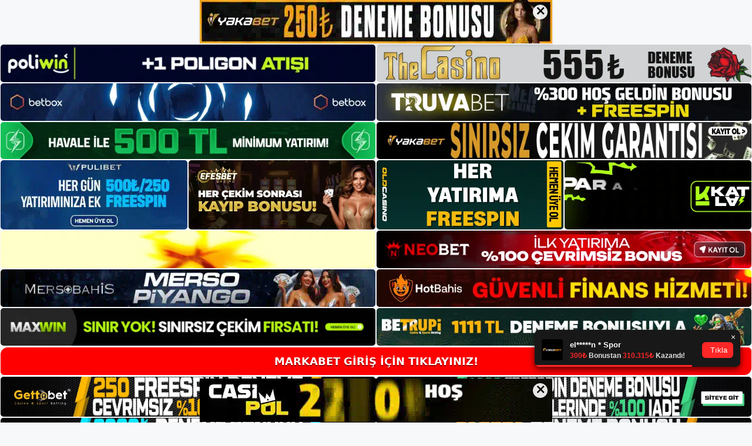

--- FILE ---
content_type: text/html; charset=UTF-8
request_url: https://markabetgiris.com/markabet-skor-tahmini/
body_size: 20970
content:
<!DOCTYPE html>
<html lang="tr">
<head>
	<meta name="google-site-verification" content="kIJe-wqmdawqepm0dor6vBgZFaeIZ_65zMoK1tNCBTM" />
	<meta charset="UTF-8">
	<meta name='robots' content='index, follow, max-image-preview:large, max-snippet:-1, max-video-preview:-1' />
<meta name="generator" content="Bu sitenin AMP ve CDN (İç Link) kurulumu NGY tarafından yapılmıştır."/><meta name="viewport" content="width=device-width, initial-scale=1">
	<!-- This site is optimized with the Yoast SEO plugin v26.6 - https://yoast.com/wordpress/plugins/seo/ -->
	<title>Markabet Skor Tahmini - Markabet Giriş Adresi</title>
	<meta name="description" content="Markabet skor tahmini Kazanan bahislerin maç skorunu tam anlamıyla doğru ön görü etmeleri gereklidir. Eğer tam skor ön görü sunulmamışsa" />
	<link rel="canonical" href="https://markabetgiris.com/markabet-skor-tahmini/" />
	<meta property="og:locale" content="tr_TR" />
	<meta property="og:type" content="article" />
	<meta property="og:title" content="Markabet Skor Tahmini - Markabet Giriş Adresi" />
	<meta property="og:description" content="Markabet skor tahmini Kazanan bahislerin maç skorunu tam anlamıyla doğru ön görü etmeleri gereklidir. Eğer tam skor ön görü sunulmamışsa" />
	<meta property="og:url" content="https://markabetgiris.com/markabet-skor-tahmini/" />
	<meta property="og:site_name" content="Markabet Giriş Adresi" />
	<meta property="article:published_time" content="2022-05-21T19:00:00+00:00" />
	<meta name="author" content="editor2" />
	<meta name="twitter:card" content="summary_large_image" />
	<meta name="twitter:label1" content="Yazan:" />
	<meta name="twitter:data1" content="editor2" />
	<meta name="twitter:label2" content="Tahmini okuma süresi" />
	<meta name="twitter:data2" content="3 dakika" />
	<script type="application/ld+json" class="yoast-schema-graph">{"@context":"https://schema.org","@graph":[{"@type":"Article","@id":"https://markabetgiris.com/markabet-skor-tahmini/#article","isPartOf":{"@id":"https://markabetgiris.com/markabet-skor-tahmini/"},"author":{"name":"editor2","@id":"https://markabetgiris.com/#/schema/person/d6b544b0e5c8c07f46952555d6409925"},"headline":"Markabet Skor Tahmini","datePublished":"2022-05-21T19:00:00+00:00","mainEntityOfPage":{"@id":"https://markabetgiris.com/markabet-skor-tahmini/"},"wordCount":643,"commentCount":0,"publisher":{"@id":"https://markabetgiris.com/#/schema/person/b94b55a8ecccb45ea57d3ed80237672b"},"keywords":["Markabet Giriş Adresi Değişti","Markabet İlk Golü"],"articleSection":["Markabet"],"inLanguage":"tr","potentialAction":[{"@type":"CommentAction","name":"Comment","target":["https://markabetgiris.com/markabet-skor-tahmini/#respond"]}]},{"@type":"WebPage","@id":"https://markabetgiris.com/markabet-skor-tahmini/","url":"https://markabetgiris.com/markabet-skor-tahmini/","name":"Markabet Skor Tahmini - Markabet Giriş Adresi","isPartOf":{"@id":"https://markabetgiris.com/#website"},"datePublished":"2022-05-21T19:00:00+00:00","description":"Markabet skor tahmini Kazanan bahislerin maç skorunu tam anlamıyla doğru ön görü etmeleri gereklidir. Eğer tam skor ön görü sunulmamışsa","breadcrumb":{"@id":"https://markabetgiris.com/markabet-skor-tahmini/#breadcrumb"},"inLanguage":"tr","potentialAction":[{"@type":"ReadAction","target":["https://markabetgiris.com/markabet-skor-tahmini/"]}]},{"@type":"BreadcrumbList","@id":"https://markabetgiris.com/markabet-skor-tahmini/#breadcrumb","itemListElement":[{"@type":"ListItem","position":1,"name":"Anasayfa","item":"https://markabetgiris.com/"},{"@type":"ListItem","position":2,"name":"Markabet Skor Tahmini"}]},{"@type":"WebSite","@id":"https://markabetgiris.com/#website","url":"https://markabetgiris.com/","name":"Markabet Giriş Adresi","description":"Markabet Giriş Adresi Bilgileri","publisher":{"@id":"https://markabetgiris.com/#/schema/person/b94b55a8ecccb45ea57d3ed80237672b"},"potentialAction":[{"@type":"SearchAction","target":{"@type":"EntryPoint","urlTemplate":"https://markabetgiris.com/?s={search_term_string}"},"query-input":{"@type":"PropertyValueSpecification","valueRequired":true,"valueName":"search_term_string"}}],"inLanguage":"tr"},{"@type":["Person","Organization"],"@id":"https://markabetgiris.com/#/schema/person/b94b55a8ecccb45ea57d3ed80237672b","name":"Markabet","image":{"@type":"ImageObject","inLanguage":"tr","@id":"https://markabetgiris.com/#/schema/person/image/","url":"https://markabetgiris.com/wp-content/uploads/2021/04/cropped-Markabet-Logo.jpg","contentUrl":"https://markabetgiris.com/wp-content/uploads/2021/04/cropped-Markabet-Logo.jpg","width":239,"height":48,"caption":"Markabet"},"logo":{"@id":"https://markabetgiris.com/#/schema/person/image/"}},{"@type":"Person","@id":"https://markabetgiris.com/#/schema/person/d6b544b0e5c8c07f46952555d6409925","name":"editor2","image":{"@type":"ImageObject","inLanguage":"tr","@id":"https://markabetgiris.com/#/schema/person/image/","url":"https://secure.gravatar.com/avatar/88aa454695952e55c0a53c3253170590338d0749b7c0eb3e69e2fadde3104853?s=96&d=mm&r=g","contentUrl":"https://secure.gravatar.com/avatar/88aa454695952e55c0a53c3253170590338d0749b7c0eb3e69e2fadde3104853?s=96&d=mm&r=g","caption":"editor2"}}]}</script>
	<!-- / Yoast SEO plugin. -->


<link rel="alternate" type="application/rss+xml" title="Markabet Giriş Adresi &raquo; akışı" href="https://markabetgiris.com/feed/" />
<link rel="alternate" type="application/rss+xml" title="Markabet Giriş Adresi &raquo; yorum akışı" href="https://markabetgiris.com/comments/feed/" />
<link rel="alternate" type="application/rss+xml" title="Markabet Giriş Adresi &raquo; Markabet Skor Tahmini yorum akışı" href="https://markabetgiris.com/markabet-skor-tahmini/feed/" />
<link rel="alternate" title="oEmbed (JSON)" type="application/json+oembed" href="https://markabetgiris.com/wp-json/oembed/1.0/embed?url=https%3A%2F%2Fmarkabetgiris.com%2Fmarkabet-skor-tahmini%2F" />
<link rel="alternate" title="oEmbed (XML)" type="text/xml+oembed" href="https://markabetgiris.com/wp-json/oembed/1.0/embed?url=https%3A%2F%2Fmarkabetgiris.com%2Fmarkabet-skor-tahmini%2F&#038;format=xml" />
<style id='wp-img-auto-sizes-contain-inline-css'>
img:is([sizes=auto i],[sizes^="auto," i]){contain-intrinsic-size:3000px 1500px}
/*# sourceURL=wp-img-auto-sizes-contain-inline-css */
</style>
<style id='wp-emoji-styles-inline-css'>

	img.wp-smiley, img.emoji {
		display: inline !important;
		border: none !important;
		box-shadow: none !important;
		height: 1em !important;
		width: 1em !important;
		margin: 0 0.07em !important;
		vertical-align: -0.1em !important;
		background: none !important;
		padding: 0 !important;
	}
/*# sourceURL=wp-emoji-styles-inline-css */
</style>
<style id='wp-block-library-inline-css'>
:root{--wp-block-synced-color:#7a00df;--wp-block-synced-color--rgb:122,0,223;--wp-bound-block-color:var(--wp-block-synced-color);--wp-editor-canvas-background:#ddd;--wp-admin-theme-color:#007cba;--wp-admin-theme-color--rgb:0,124,186;--wp-admin-theme-color-darker-10:#006ba1;--wp-admin-theme-color-darker-10--rgb:0,107,160.5;--wp-admin-theme-color-darker-20:#005a87;--wp-admin-theme-color-darker-20--rgb:0,90,135;--wp-admin-border-width-focus:2px}@media (min-resolution:192dpi){:root{--wp-admin-border-width-focus:1.5px}}.wp-element-button{cursor:pointer}:root .has-very-light-gray-background-color{background-color:#eee}:root .has-very-dark-gray-background-color{background-color:#313131}:root .has-very-light-gray-color{color:#eee}:root .has-very-dark-gray-color{color:#313131}:root .has-vivid-green-cyan-to-vivid-cyan-blue-gradient-background{background:linear-gradient(135deg,#00d084,#0693e3)}:root .has-purple-crush-gradient-background{background:linear-gradient(135deg,#34e2e4,#4721fb 50%,#ab1dfe)}:root .has-hazy-dawn-gradient-background{background:linear-gradient(135deg,#faaca8,#dad0ec)}:root .has-subdued-olive-gradient-background{background:linear-gradient(135deg,#fafae1,#67a671)}:root .has-atomic-cream-gradient-background{background:linear-gradient(135deg,#fdd79a,#004a59)}:root .has-nightshade-gradient-background{background:linear-gradient(135deg,#330968,#31cdcf)}:root .has-midnight-gradient-background{background:linear-gradient(135deg,#020381,#2874fc)}:root{--wp--preset--font-size--normal:16px;--wp--preset--font-size--huge:42px}.has-regular-font-size{font-size:1em}.has-larger-font-size{font-size:2.625em}.has-normal-font-size{font-size:var(--wp--preset--font-size--normal)}.has-huge-font-size{font-size:var(--wp--preset--font-size--huge)}.has-text-align-center{text-align:center}.has-text-align-left{text-align:left}.has-text-align-right{text-align:right}.has-fit-text{white-space:nowrap!important}#end-resizable-editor-section{display:none}.aligncenter{clear:both}.items-justified-left{justify-content:flex-start}.items-justified-center{justify-content:center}.items-justified-right{justify-content:flex-end}.items-justified-space-between{justify-content:space-between}.screen-reader-text{border:0;clip-path:inset(50%);height:1px;margin:-1px;overflow:hidden;padding:0;position:absolute;width:1px;word-wrap:normal!important}.screen-reader-text:focus{background-color:#ddd;clip-path:none;color:#444;display:block;font-size:1em;height:auto;left:5px;line-height:normal;padding:15px 23px 14px;text-decoration:none;top:5px;width:auto;z-index:100000}html :where(.has-border-color){border-style:solid}html :where([style*=border-top-color]){border-top-style:solid}html :where([style*=border-right-color]){border-right-style:solid}html :where([style*=border-bottom-color]){border-bottom-style:solid}html :where([style*=border-left-color]){border-left-style:solid}html :where([style*=border-width]){border-style:solid}html :where([style*=border-top-width]){border-top-style:solid}html :where([style*=border-right-width]){border-right-style:solid}html :where([style*=border-bottom-width]){border-bottom-style:solid}html :where([style*=border-left-width]){border-left-style:solid}html :where(img[class*=wp-image-]){height:auto;max-width:100%}:where(figure){margin:0 0 1em}html :where(.is-position-sticky){--wp-admin--admin-bar--position-offset:var(--wp-admin--admin-bar--height,0px)}@media screen and (max-width:600px){html :where(.is-position-sticky){--wp-admin--admin-bar--position-offset:0px}}

/*# sourceURL=wp-block-library-inline-css */
</style><style id='wp-block-heading-inline-css'>
h1:where(.wp-block-heading).has-background,h2:where(.wp-block-heading).has-background,h3:where(.wp-block-heading).has-background,h4:where(.wp-block-heading).has-background,h5:where(.wp-block-heading).has-background,h6:where(.wp-block-heading).has-background{padding:1.25em 2.375em}h1.has-text-align-left[style*=writing-mode]:where([style*=vertical-lr]),h1.has-text-align-right[style*=writing-mode]:where([style*=vertical-rl]),h2.has-text-align-left[style*=writing-mode]:where([style*=vertical-lr]),h2.has-text-align-right[style*=writing-mode]:where([style*=vertical-rl]),h3.has-text-align-left[style*=writing-mode]:where([style*=vertical-lr]),h3.has-text-align-right[style*=writing-mode]:where([style*=vertical-rl]),h4.has-text-align-left[style*=writing-mode]:where([style*=vertical-lr]),h4.has-text-align-right[style*=writing-mode]:where([style*=vertical-rl]),h5.has-text-align-left[style*=writing-mode]:where([style*=vertical-lr]),h5.has-text-align-right[style*=writing-mode]:where([style*=vertical-rl]),h6.has-text-align-left[style*=writing-mode]:where([style*=vertical-lr]),h6.has-text-align-right[style*=writing-mode]:where([style*=vertical-rl]){rotate:180deg}
/*# sourceURL=https://markabetgiris.com/wp-includes/blocks/heading/style.min.css */
</style>
<style id='wp-block-tag-cloud-inline-css'>
.wp-block-tag-cloud{box-sizing:border-box}.wp-block-tag-cloud.aligncenter{justify-content:center;text-align:center}.wp-block-tag-cloud a{display:inline-block;margin-right:5px}.wp-block-tag-cloud span{display:inline-block;margin-left:5px;text-decoration:none}:root :where(.wp-block-tag-cloud.is-style-outline){display:flex;flex-wrap:wrap;gap:1ch}:root :where(.wp-block-tag-cloud.is-style-outline a){border:1px solid;font-size:unset!important;margin-right:0;padding:1ch 2ch;text-decoration:none!important}
/*# sourceURL=https://markabetgiris.com/wp-includes/blocks/tag-cloud/style.min.css */
</style>
<style id='wp-block-group-inline-css'>
.wp-block-group{box-sizing:border-box}:where(.wp-block-group.wp-block-group-is-layout-constrained){position:relative}
/*# sourceURL=https://markabetgiris.com/wp-includes/blocks/group/style.min.css */
</style>
<style id='global-styles-inline-css'>
:root{--wp--preset--aspect-ratio--square: 1;--wp--preset--aspect-ratio--4-3: 4/3;--wp--preset--aspect-ratio--3-4: 3/4;--wp--preset--aspect-ratio--3-2: 3/2;--wp--preset--aspect-ratio--2-3: 2/3;--wp--preset--aspect-ratio--16-9: 16/9;--wp--preset--aspect-ratio--9-16: 9/16;--wp--preset--color--black: #000000;--wp--preset--color--cyan-bluish-gray: #abb8c3;--wp--preset--color--white: #ffffff;--wp--preset--color--pale-pink: #f78da7;--wp--preset--color--vivid-red: #cf2e2e;--wp--preset--color--luminous-vivid-orange: #ff6900;--wp--preset--color--luminous-vivid-amber: #fcb900;--wp--preset--color--light-green-cyan: #7bdcb5;--wp--preset--color--vivid-green-cyan: #00d084;--wp--preset--color--pale-cyan-blue: #8ed1fc;--wp--preset--color--vivid-cyan-blue: #0693e3;--wp--preset--color--vivid-purple: #9b51e0;--wp--preset--color--contrast: var(--contrast);--wp--preset--color--contrast-2: var(--contrast-2);--wp--preset--color--contrast-3: var(--contrast-3);--wp--preset--color--base: var(--base);--wp--preset--color--base-2: var(--base-2);--wp--preset--color--base-3: var(--base-3);--wp--preset--color--accent: var(--accent);--wp--preset--gradient--vivid-cyan-blue-to-vivid-purple: linear-gradient(135deg,rgb(6,147,227) 0%,rgb(155,81,224) 100%);--wp--preset--gradient--light-green-cyan-to-vivid-green-cyan: linear-gradient(135deg,rgb(122,220,180) 0%,rgb(0,208,130) 100%);--wp--preset--gradient--luminous-vivid-amber-to-luminous-vivid-orange: linear-gradient(135deg,rgb(252,185,0) 0%,rgb(255,105,0) 100%);--wp--preset--gradient--luminous-vivid-orange-to-vivid-red: linear-gradient(135deg,rgb(255,105,0) 0%,rgb(207,46,46) 100%);--wp--preset--gradient--very-light-gray-to-cyan-bluish-gray: linear-gradient(135deg,rgb(238,238,238) 0%,rgb(169,184,195) 100%);--wp--preset--gradient--cool-to-warm-spectrum: linear-gradient(135deg,rgb(74,234,220) 0%,rgb(151,120,209) 20%,rgb(207,42,186) 40%,rgb(238,44,130) 60%,rgb(251,105,98) 80%,rgb(254,248,76) 100%);--wp--preset--gradient--blush-light-purple: linear-gradient(135deg,rgb(255,206,236) 0%,rgb(152,150,240) 100%);--wp--preset--gradient--blush-bordeaux: linear-gradient(135deg,rgb(254,205,165) 0%,rgb(254,45,45) 50%,rgb(107,0,62) 100%);--wp--preset--gradient--luminous-dusk: linear-gradient(135deg,rgb(255,203,112) 0%,rgb(199,81,192) 50%,rgb(65,88,208) 100%);--wp--preset--gradient--pale-ocean: linear-gradient(135deg,rgb(255,245,203) 0%,rgb(182,227,212) 50%,rgb(51,167,181) 100%);--wp--preset--gradient--electric-grass: linear-gradient(135deg,rgb(202,248,128) 0%,rgb(113,206,126) 100%);--wp--preset--gradient--midnight: linear-gradient(135deg,rgb(2,3,129) 0%,rgb(40,116,252) 100%);--wp--preset--font-size--small: 13px;--wp--preset--font-size--medium: 20px;--wp--preset--font-size--large: 36px;--wp--preset--font-size--x-large: 42px;--wp--preset--spacing--20: 0.44rem;--wp--preset--spacing--30: 0.67rem;--wp--preset--spacing--40: 1rem;--wp--preset--spacing--50: 1.5rem;--wp--preset--spacing--60: 2.25rem;--wp--preset--spacing--70: 3.38rem;--wp--preset--spacing--80: 5.06rem;--wp--preset--shadow--natural: 6px 6px 9px rgba(0, 0, 0, 0.2);--wp--preset--shadow--deep: 12px 12px 50px rgba(0, 0, 0, 0.4);--wp--preset--shadow--sharp: 6px 6px 0px rgba(0, 0, 0, 0.2);--wp--preset--shadow--outlined: 6px 6px 0px -3px rgb(255, 255, 255), 6px 6px rgb(0, 0, 0);--wp--preset--shadow--crisp: 6px 6px 0px rgb(0, 0, 0);}:where(.is-layout-flex){gap: 0.5em;}:where(.is-layout-grid){gap: 0.5em;}body .is-layout-flex{display: flex;}.is-layout-flex{flex-wrap: wrap;align-items: center;}.is-layout-flex > :is(*, div){margin: 0;}body .is-layout-grid{display: grid;}.is-layout-grid > :is(*, div){margin: 0;}:where(.wp-block-columns.is-layout-flex){gap: 2em;}:where(.wp-block-columns.is-layout-grid){gap: 2em;}:where(.wp-block-post-template.is-layout-flex){gap: 1.25em;}:where(.wp-block-post-template.is-layout-grid){gap: 1.25em;}.has-black-color{color: var(--wp--preset--color--black) !important;}.has-cyan-bluish-gray-color{color: var(--wp--preset--color--cyan-bluish-gray) !important;}.has-white-color{color: var(--wp--preset--color--white) !important;}.has-pale-pink-color{color: var(--wp--preset--color--pale-pink) !important;}.has-vivid-red-color{color: var(--wp--preset--color--vivid-red) !important;}.has-luminous-vivid-orange-color{color: var(--wp--preset--color--luminous-vivid-orange) !important;}.has-luminous-vivid-amber-color{color: var(--wp--preset--color--luminous-vivid-amber) !important;}.has-light-green-cyan-color{color: var(--wp--preset--color--light-green-cyan) !important;}.has-vivid-green-cyan-color{color: var(--wp--preset--color--vivid-green-cyan) !important;}.has-pale-cyan-blue-color{color: var(--wp--preset--color--pale-cyan-blue) !important;}.has-vivid-cyan-blue-color{color: var(--wp--preset--color--vivid-cyan-blue) !important;}.has-vivid-purple-color{color: var(--wp--preset--color--vivid-purple) !important;}.has-black-background-color{background-color: var(--wp--preset--color--black) !important;}.has-cyan-bluish-gray-background-color{background-color: var(--wp--preset--color--cyan-bluish-gray) !important;}.has-white-background-color{background-color: var(--wp--preset--color--white) !important;}.has-pale-pink-background-color{background-color: var(--wp--preset--color--pale-pink) !important;}.has-vivid-red-background-color{background-color: var(--wp--preset--color--vivid-red) !important;}.has-luminous-vivid-orange-background-color{background-color: var(--wp--preset--color--luminous-vivid-orange) !important;}.has-luminous-vivid-amber-background-color{background-color: var(--wp--preset--color--luminous-vivid-amber) !important;}.has-light-green-cyan-background-color{background-color: var(--wp--preset--color--light-green-cyan) !important;}.has-vivid-green-cyan-background-color{background-color: var(--wp--preset--color--vivid-green-cyan) !important;}.has-pale-cyan-blue-background-color{background-color: var(--wp--preset--color--pale-cyan-blue) !important;}.has-vivid-cyan-blue-background-color{background-color: var(--wp--preset--color--vivid-cyan-blue) !important;}.has-vivid-purple-background-color{background-color: var(--wp--preset--color--vivid-purple) !important;}.has-black-border-color{border-color: var(--wp--preset--color--black) !important;}.has-cyan-bluish-gray-border-color{border-color: var(--wp--preset--color--cyan-bluish-gray) !important;}.has-white-border-color{border-color: var(--wp--preset--color--white) !important;}.has-pale-pink-border-color{border-color: var(--wp--preset--color--pale-pink) !important;}.has-vivid-red-border-color{border-color: var(--wp--preset--color--vivid-red) !important;}.has-luminous-vivid-orange-border-color{border-color: var(--wp--preset--color--luminous-vivid-orange) !important;}.has-luminous-vivid-amber-border-color{border-color: var(--wp--preset--color--luminous-vivid-amber) !important;}.has-light-green-cyan-border-color{border-color: var(--wp--preset--color--light-green-cyan) !important;}.has-vivid-green-cyan-border-color{border-color: var(--wp--preset--color--vivid-green-cyan) !important;}.has-pale-cyan-blue-border-color{border-color: var(--wp--preset--color--pale-cyan-blue) !important;}.has-vivid-cyan-blue-border-color{border-color: var(--wp--preset--color--vivid-cyan-blue) !important;}.has-vivid-purple-border-color{border-color: var(--wp--preset--color--vivid-purple) !important;}.has-vivid-cyan-blue-to-vivid-purple-gradient-background{background: var(--wp--preset--gradient--vivid-cyan-blue-to-vivid-purple) !important;}.has-light-green-cyan-to-vivid-green-cyan-gradient-background{background: var(--wp--preset--gradient--light-green-cyan-to-vivid-green-cyan) !important;}.has-luminous-vivid-amber-to-luminous-vivid-orange-gradient-background{background: var(--wp--preset--gradient--luminous-vivid-amber-to-luminous-vivid-orange) !important;}.has-luminous-vivid-orange-to-vivid-red-gradient-background{background: var(--wp--preset--gradient--luminous-vivid-orange-to-vivid-red) !important;}.has-very-light-gray-to-cyan-bluish-gray-gradient-background{background: var(--wp--preset--gradient--very-light-gray-to-cyan-bluish-gray) !important;}.has-cool-to-warm-spectrum-gradient-background{background: var(--wp--preset--gradient--cool-to-warm-spectrum) !important;}.has-blush-light-purple-gradient-background{background: var(--wp--preset--gradient--blush-light-purple) !important;}.has-blush-bordeaux-gradient-background{background: var(--wp--preset--gradient--blush-bordeaux) !important;}.has-luminous-dusk-gradient-background{background: var(--wp--preset--gradient--luminous-dusk) !important;}.has-pale-ocean-gradient-background{background: var(--wp--preset--gradient--pale-ocean) !important;}.has-electric-grass-gradient-background{background: var(--wp--preset--gradient--electric-grass) !important;}.has-midnight-gradient-background{background: var(--wp--preset--gradient--midnight) !important;}.has-small-font-size{font-size: var(--wp--preset--font-size--small) !important;}.has-medium-font-size{font-size: var(--wp--preset--font-size--medium) !important;}.has-large-font-size{font-size: var(--wp--preset--font-size--large) !important;}.has-x-large-font-size{font-size: var(--wp--preset--font-size--x-large) !important;}
/*# sourceURL=global-styles-inline-css */
</style>

<style id='classic-theme-styles-inline-css'>
/*! This file is auto-generated */
.wp-block-button__link{color:#fff;background-color:#32373c;border-radius:9999px;box-shadow:none;text-decoration:none;padding:calc(.667em + 2px) calc(1.333em + 2px);font-size:1.125em}.wp-block-file__button{background:#32373c;color:#fff;text-decoration:none}
/*# sourceURL=/wp-includes/css/classic-themes.min.css */
</style>
<link rel='stylesheet' id='generate-comments-css' href='https://markabetgiris.com/wp-content/themes/generatepress/assets/css/components/comments.min.css?ver=3.1.3' media='all' />
<link rel='stylesheet' id='generate-style-css' href='https://markabetgiris.com/wp-content/themes/generatepress/assets/css/main.min.css?ver=3.1.3' media='all' />
<style id='generate-style-inline-css'>
body{background-color:var(--base-2);color:var(--contrast);}a{color:var(--accent);}a{text-decoration:underline;}.entry-title a, .site-branding a, a.button, .wp-block-button__link, .main-navigation a{text-decoration:none;}a:hover, a:focus, a:active{color:var(--contrast);}.wp-block-group__inner-container{max-width:1200px;margin-left:auto;margin-right:auto;}.site-header .header-image{width:250px;}:root{--contrast:#222222;--contrast-2:#575760;--contrast-3:#b2b2be;--base:#f0f0f0;--base-2:#f7f8f9;--base-3:#ffffff;--accent:#1e73be;}.has-contrast-color{color:#222222;}.has-contrast-background-color{background-color:#222222;}.has-contrast-2-color{color:#575760;}.has-contrast-2-background-color{background-color:#575760;}.has-contrast-3-color{color:#b2b2be;}.has-contrast-3-background-color{background-color:#b2b2be;}.has-base-color{color:#f0f0f0;}.has-base-background-color{background-color:#f0f0f0;}.has-base-2-color{color:#f7f8f9;}.has-base-2-background-color{background-color:#f7f8f9;}.has-base-3-color{color:#ffffff;}.has-base-3-background-color{background-color:#ffffff;}.has-accent-color{color:#1e73be;}.has-accent-background-color{background-color:#1e73be;}.top-bar{background-color:#636363;color:#ffffff;}.top-bar a{color:#ffffff;}.top-bar a:hover{color:#303030;}.site-header{background-color:var(--base-3);}.main-title a,.main-title a:hover{color:var(--contrast);}.site-description{color:var(--contrast-2);}.mobile-menu-control-wrapper .menu-toggle,.mobile-menu-control-wrapper .menu-toggle:hover,.mobile-menu-control-wrapper .menu-toggle:focus,.has-inline-mobile-toggle #site-navigation.toggled{background-color:rgba(0, 0, 0, 0.02);}.main-navigation,.main-navigation ul ul{background-color:var(--base-3);}.main-navigation .main-nav ul li a, .main-navigation .menu-toggle, .main-navigation .menu-bar-items{color:var(--contrast);}.main-navigation .main-nav ul li:not([class*="current-menu-"]):hover > a, .main-navigation .main-nav ul li:not([class*="current-menu-"]):focus > a, .main-navigation .main-nav ul li.sfHover:not([class*="current-menu-"]) > a, .main-navigation .menu-bar-item:hover > a, .main-navigation .menu-bar-item.sfHover > a{color:var(--accent);}button.menu-toggle:hover,button.menu-toggle:focus{color:var(--contrast);}.main-navigation .main-nav ul li[class*="current-menu-"] > a{color:var(--accent);}.navigation-search input[type="search"],.navigation-search input[type="search"]:active, .navigation-search input[type="search"]:focus, .main-navigation .main-nav ul li.search-item.active > a, .main-navigation .menu-bar-items .search-item.active > a{color:var(--accent);}.main-navigation ul ul{background-color:var(--base);}.separate-containers .inside-article, .separate-containers .comments-area, .separate-containers .page-header, .one-container .container, .separate-containers .paging-navigation, .inside-page-header{background-color:var(--base-3);}.entry-title a{color:var(--contrast);}.entry-title a:hover{color:var(--contrast-2);}.entry-meta{color:var(--contrast-2);}.sidebar .widget{background-color:var(--base-3);}.footer-widgets{background-color:var(--base-3);}.site-info{background-color:var(--base-3);}input[type="text"],input[type="email"],input[type="url"],input[type="password"],input[type="search"],input[type="tel"],input[type="number"],textarea,select{color:var(--contrast);background-color:var(--base-2);border-color:var(--base);}input[type="text"]:focus,input[type="email"]:focus,input[type="url"]:focus,input[type="password"]:focus,input[type="search"]:focus,input[type="tel"]:focus,input[type="number"]:focus,textarea:focus,select:focus{color:var(--contrast);background-color:var(--base-2);border-color:var(--contrast-3);}button,html input[type="button"],input[type="reset"],input[type="submit"],a.button,a.wp-block-button__link:not(.has-background){color:#ffffff;background-color:#55555e;}button:hover,html input[type="button"]:hover,input[type="reset"]:hover,input[type="submit"]:hover,a.button:hover,button:focus,html input[type="button"]:focus,input[type="reset"]:focus,input[type="submit"]:focus,a.button:focus,a.wp-block-button__link:not(.has-background):active,a.wp-block-button__link:not(.has-background):focus,a.wp-block-button__link:not(.has-background):hover{color:#ffffff;background-color:#3f4047;}a.generate-back-to-top{background-color:rgba( 0,0,0,0.4 );color:#ffffff;}a.generate-back-to-top:hover,a.generate-back-to-top:focus{background-color:rgba( 0,0,0,0.6 );color:#ffffff;}@media (max-width:768px){.main-navigation .menu-bar-item:hover > a, .main-navigation .menu-bar-item.sfHover > a{background:none;color:var(--contrast);}}.nav-below-header .main-navigation .inside-navigation.grid-container, .nav-above-header .main-navigation .inside-navigation.grid-container{padding:0px 20px 0px 20px;}.site-main .wp-block-group__inner-container{padding:40px;}.separate-containers .paging-navigation{padding-top:20px;padding-bottom:20px;}.entry-content .alignwide, body:not(.no-sidebar) .entry-content .alignfull{margin-left:-40px;width:calc(100% + 80px);max-width:calc(100% + 80px);}.rtl .menu-item-has-children .dropdown-menu-toggle{padding-left:20px;}.rtl .main-navigation .main-nav ul li.menu-item-has-children > a{padding-right:20px;}@media (max-width:768px){.separate-containers .inside-article, .separate-containers .comments-area, .separate-containers .page-header, .separate-containers .paging-navigation, .one-container .site-content, .inside-page-header{padding:30px;}.site-main .wp-block-group__inner-container{padding:30px;}.inside-top-bar{padding-right:30px;padding-left:30px;}.inside-header{padding-right:30px;padding-left:30px;}.widget-area .widget{padding-top:30px;padding-right:30px;padding-bottom:30px;padding-left:30px;}.footer-widgets-container{padding-top:30px;padding-right:30px;padding-bottom:30px;padding-left:30px;}.inside-site-info{padding-right:30px;padding-left:30px;}.entry-content .alignwide, body:not(.no-sidebar) .entry-content .alignfull{margin-left:-30px;width:calc(100% + 60px);max-width:calc(100% + 60px);}.one-container .site-main .paging-navigation{margin-bottom:20px;}}/* End cached CSS */.is-right-sidebar{width:30%;}.is-left-sidebar{width:30%;}.site-content .content-area{width:70%;}@media (max-width:768px){.main-navigation .menu-toggle,.sidebar-nav-mobile:not(#sticky-placeholder){display:block;}.main-navigation ul,.gen-sidebar-nav,.main-navigation:not(.slideout-navigation):not(.toggled) .main-nav > ul,.has-inline-mobile-toggle #site-navigation .inside-navigation > *:not(.navigation-search):not(.main-nav){display:none;}.nav-align-right .inside-navigation,.nav-align-center .inside-navigation{justify-content:space-between;}.has-inline-mobile-toggle .mobile-menu-control-wrapper{display:flex;flex-wrap:wrap;}.has-inline-mobile-toggle .inside-header{flex-direction:row;text-align:left;flex-wrap:wrap;}.has-inline-mobile-toggle .header-widget,.has-inline-mobile-toggle #site-navigation{flex-basis:100%;}.nav-float-left .has-inline-mobile-toggle #site-navigation{order:10;}}
/*# sourceURL=generate-style-inline-css */
</style>
<link rel="https://api.w.org/" href="https://markabetgiris.com/wp-json/" /><link rel="alternate" title="JSON" type="application/json" href="https://markabetgiris.com/wp-json/wp/v2/posts/864" /><link rel="EditURI" type="application/rsd+xml" title="RSD" href="https://markabetgiris.com/xmlrpc.php?rsd" />
<meta name="generator" content="WordPress 6.9" />
<link rel='shortlink' href='https://markabetgiris.com/?p=864' />
<link rel="pingback" href="https://markabetgiris.com/xmlrpc.php">
<link rel="amphtml" href="https://markabetgiriscom.seoponox.com/markabet-skor-tahmini/amp/"><link rel="icon" href="https://markabetgiris.com/wp-content/uploads/2021/04/Markabet-Favicon.jpg" sizes="32x32" />
<link rel="icon" href="https://markabetgiris.com/wp-content/uploads/2021/04/Markabet-Favicon.jpg" sizes="192x192" />
<link rel="apple-touch-icon" href="https://markabetgiris.com/wp-content/uploads/2021/04/Markabet-Favicon.jpg" />
<meta name="msapplication-TileImage" content="https://markabetgiris.com/wp-content/uploads/2021/04/Markabet-Favicon.jpg" />
	<head>

    <meta charset="UTF-8">
    <meta name="viewport"
          content="width=device-width, user-scalable=no, initial-scale=1.0, maximum-scale=1.0, minimum-scale=1.0">
    <meta http-equiv="X-UA-Compatible" content="ie=edge">
    </head>



<style>

    .footer iframe{
        position:fixed;
        bottom:0;
        z-index:9999999;
          
      }
      
  .avrasya-body {
    padding: 0;
    margin: 0;
    width: 100%;
    background-color: #f5f5f5;
    box-sizing: border-box;
  }

  .avrasya-footer-notifi iframe {
    position: fixed;
    bottom: 0;
    z-index: 9999999;
  }

  .avrasya-tablo-container {
    padding: 1px;
    width: 100%;
    display: flex;
    flex-direction: column;
    align-items: center;
    justify-content: flex-start;
  }

  .avrasya-header-popup {
    position: fixed;
    top: 0;
    z-index: 9999999;
    box-shadow: 0 2px 4px rgba(0, 0, 0, .1);
  }

  .avrasya-header-popup-content {
    margin: 0 auto;
  }

  .avrasya-header-popup-content img {
    width: 100%;
    object-fit: contain;
  }

  .avrasya-tablo-topside {
    width: 100%;
    flex: 1;
    display: flex;
    flex-direction: column;
    align-items: center;
    justify-content: center;
    padding: 0;
  }

  .avrasya-avrasya-tablo-topcard-continer,
  .avrasya-avrasya-tablo-card-continer,
  .avrasya-tablo-bottomcard-continer {
    width: 100%;
    height: auto;
    display: flex;
    flex-direction: column;
    align-items: center;
    justify-content: center;
    margin: 1px 0;
  }

  .avrasya-tablo-topcard,
  .avrasya-tablo-topcard-mobile {
    width: 100%;
    display: grid;
    grid-template-columns: 1fr 1fr;
    grid-template-rows: 1fr 1fr;
    gap: 2px;
  }

  .avrasya-tablo-topcard-mobile {
    display: none;
  }

  .avrasya-tablo-card,
  .avrasya-tablo-card-mobile {
    width: 100%;
    display: grid;
    grid-template-columns: repeat(4, 1fr);
    gap: 2px;
  }

  .avrasya-tablo-card-mobile {
    display: none;
  }

  .avrasya-tablo-bottomcard,
  .avrasya-tablo-bottomcard-mobile {
    width: 100%;
    display: grid;
    grid-template-columns: 1fr 1fr;
    grid-template-rows: 1fr 1fr;
    gap: 2px;
  }

  .avrasya-tablo-bottomcard-mobile {
    display: none;
  }

  .avrasya-tablo-topcard a,
  .avrasya-tablo-topcard-mobile a,
  .avrasya-tablo-card a,
  .avrasya-tablo-card-mobile a,
  .avrasya-tablo-bottomcard a,
  .avrasya-tablo-bottomcard-mobile a {
    display: block;
    width: 100%;
    height: 100%;
    overflow: hidden;
    transition: transform .3s ease;
    background-color: #fff;
  }

  .avrasya-tablo-topcard a img,
  .avrasya-tablo-topcard-mobile a img,
  .avrasya-tablo-card a img,
  .avrasya-tablo-card-mobile a img,
  .avrasya-tablo-bottomcard a img,
  .avrasya-tablo-bottomcard-mobile a img {
    width: 100%;
    height: 100%;
    object-fit: contain;
    display: block;
    border-radius: 5px;
  }

  .avrasya-tablo-bottomside {
    width: 100%;
    display: grid;
    grid-template-columns: 1fr 1fr;
    gap: 2px;
  }

  .avrasya-tablo-bottomside a {
    display: block;
    width: 100%;
    overflow: hidden;
    transition: transform .3s ease;
    background-color: #fff;
  }

  .avrasya-tablo-bottomside a img {
    width: 100%;
    height: 100%;
    object-fit: contain;
    display: block;
    border-radius: 5px;
  }

  .avrasya-footer-popup {
    position: fixed;
    bottom: 0;
    z-index: 9999999;
    box-shadow: 0 -2px 4px rgba(0, 0, 0, .1);
    margin-top: auto;
  }

  .avrasya-footer-popup-content {
    margin: 0 auto;
    padding: 0;
  }

  .avrasya-footer-popup-content img {
    width: 100%;
    object-fit: contain;
  }

  .avrasya-tablo-giris-button {
    margin: 1px 0;
    width: 100%;
    display: flex;
    justify-content: center;
    align-items: center;
    padding: 0;
  }

  .avrasya-footer-popup-content-left {
    margin-bottom: -6px;
  }

  .avrasya-header-popup-content-left {
    margin-bottom: -6px;
  }

  .avrasya-tablo-giris-button a.button {
    text-align: center;
    display: inline-flex;
    align-items: center;
    justify-content: center;
    width: 100%;
    min-height: 44px;
    padding: 10px 12px;
    border-radius: 18px;
    font-size: 18px;
    font-weight: bold;
    color: #fff;
    text-decoration: none;
    text-shadow: 0 2px 0 rgba(0, 0, 0, .4);
    background: #ff0000 !important;
    margin: 1px 0px;

    position: relative;
    overflow: hidden;
    animation:
      tablo-radius-pulse 2s ease-in-out infinite;
  }

  @keyframes tablo-radius-pulse {
    0% {
      border-radius: 18px 0px 18px 0px;
    }

    25% {
      border-radius: 0px 18px 0px 18px;
    }

    50% {
      border-radius: 18px 0px 18px 0px;
    }

    75% {
      border-radius: 0px 18px 0px 18px;
    }

    100% {
      border-radius: 18px 0px 18px 0px;
    }
  }



  #close-top:checked~.avrasya-header-popup {
    display: none;
  }

  #close-bottom:checked~.avrasya-footer-popup {
    display: none;
  }

  .avrasya-tablo-banner-wrapper {
    position: relative;
  }

  .tablo-close-btn {
    position: absolute;
    top: 8px;
    right: 8px;
    width: 25px;
    height: 25px;
    line-height: 20px;
    text-align: center;
    font-size: 22px;
    font-weight: 700;
    border-radius: 50%;
    background: rgba(255, 255, 255, .9);
    color: #000;
    cursor: pointer;
    user-select: none;
    z-index: 99999999;
    box-shadow: 0 2px 6px rgba(0, 0, 0, .2);
  }

  .tablo-close-btn:hover,
  .tablo-close-btn:focus {
    outline: 2px solid rgba(255, 255, 255, .7);
  }

  .avrasya-tablo-bottomside-container {
    width: 100%;
    margin: 1px 0;
  }

  .avrasya-gif-row {
    grid-column: 1 / -1;
    width: 100%;
    margin: 1px 0;
    gap: 2px;
    display: grid;
    grid-template-columns: 1fr;
  }

  .avrasya-gif-row-mobile {
    display: none;
  }

  .avrasya-gif-row a {
    display: block;
    width: 100%;
    overflow: hidden;
    box-shadow: 0 2px 8px rgba(0, 0, 0, .1);
    transition: transform .3s ease;
    background-color: #fff;
  }

  .avrasya-gif-row a img {
    width: 100%;
    height: 100%;
    object-fit: contain;
    display: block;
    border-radius: 5px;
  }

  #close-top:checked~.avrasya-header-popup {
    display: none;
  }

  #close-top:checked~.header-spacer {
    display: none;
  }

  @media (min-width:600px) {

    .header-spacer {
      padding-bottom: 74px;
    }
  }

  @media (max-width: 1200px) {
    .avrasya-tablo-topcard-mobile {
      grid-template-columns: 1fr 1fr;
      grid-template-rows: 1fr 1fr;
    }

    .avrasya-tablo-card-mobile {
      grid-template-columns: repeat(4, 1fr);
    }

    .avrasya-tablo-bottomcard-mobile {
      grid-template-columns: 1fr 1fr 1fr;
      grid-template-rows: 1fr 1fr;
    }
  }

  @media (max-width: 900px) {
    .avrasya-gif-row {
      display: none;
    }

    .avrasya-gif-row-mobile {
      display: grid;
    }

    .avrasya-tablo-topcard-mobile,
    .avrasya-tablo-card-mobile,
    .avrasya-tablo-bottomcard-mobile {
      display: grid;
    }

    .avrasya-tablo-topcard,
    .avrasya-tablo-card,
    .avrasya-tablo-bottomcard {
      display: none;
    }

    .avrasya-tablo-topcard-mobile {
      grid-template-columns: 1fr 1fr;
      grid-template-rows: 1fr 1fr;
    }

    .avrasya-tablo-card-mobile {
      grid-template-columns: 1fr 1fr 1fr 1fr;
    }

    .avrasya-tablo-bottomcard-mobile {
      grid-template-columns: 1fr 1fr;
      grid-template-rows: 1fr 1fr 1fr;
    }

    .avrasya-tablo-bottomside {
      grid-template-columns: 1fr;
    }
  }

  @media (max-width:600px) {
    .header-spacer {
      width: 100%;
      aspect-ratio: var(--header-w, 600) / var(--header-h, 74);
    }
  }

  @media (max-width: 500px) {
    .avrasya-tablo-giris-button a.button {
      font-size: 15px;
    }

    .tablo-close-btn {
      width: 15px;
      height: 15px;
      font-size: 15px;
      line-height: 12px;
    }
  }

  @media (max-width: 400px) {
    .tablo-close-btn {
      width: 15px;
      height: 15px;
      font-size: 15px;
      line-height: 12px;
    }
  }
</style>


<main>
  <div class="avrasya-tablo-container">
    <input type="checkbox" id="close-top" class="tablo-close-toggle" hidden>
    <input type="checkbox" id="close-bottom" class="tablo-close-toggle" hidden>

          <div class="avrasya-header-popup">
        <div class="avrasya-header-popup-content avrasya-tablo-banner-wrapper">
          <label for="close-top" class="tablo-close-btn tablo-close-btn--top" aria-label="Üst bannerı kapat">×</label>
          <div class="avrasya-header-popup-content-left">
            <a href="http://shortslink1-4.com/headerbanner" rel="noopener">
              <img src="https://tabloproject1.com/tablo/uploads/banner/headerbanner.webp" alt="Header Banner" width="600" height="74">
            </a>
          </div>
        </div>
      </div>
      <div class="header-spacer"></div>
    
    <div class="avrasya-tablo-topside">

      <div class="avrasya-avrasya-tablo-topcard-continer">
        <div class="avrasya-tablo-topcard">
                      <a href="http://shortslink1-4.com/top1" rel="noopener">
              <img src="https://tabloproject1.com/tablo/uploads/gif/poliwinweb-banner.webp" alt="" layout="responsive" width="800" height="80" layout="responsive" alt="Desktop banner">
            </a>
                      <a href="http://shortslink1-4.com/top2" rel="noopener">
              <img src="https://tabloproject1.com/tablo/uploads/gif/thecasinoweb-banner.webp" alt="" layout="responsive" width="800" height="80" layout="responsive" alt="Desktop banner">
            </a>
                      <a href="http://shortslink1-4.com/top3" rel="noopener">
              <img src="https://tabloproject1.com/tablo/uploads/gif/betboxweb-banner.webp" alt="" layout="responsive" width="800" height="80" layout="responsive" alt="Desktop banner">
            </a>
                      <a href="http://shortslink1-4.com/top4" rel="noopener">
              <img src="https://tabloproject1.com/tablo/uploads/gif/truvabetweb-banner.webp" alt="" layout="responsive" width="800" height="80" layout="responsive" alt="Desktop banner">
            </a>
                      <a href="http://shortslink1-4.com/top5" rel="noopener">
              <img src="https://tabloproject1.com/tablo/uploads/gif/nitrobahisweb-banner.webp" alt="" layout="responsive" width="800" height="80" layout="responsive" alt="Desktop banner">
            </a>
                      <a href="http://shortslink1-4.com/top6" rel="noopener">
              <img src="https://tabloproject1.com/tablo/uploads/gif/yakabetweb-banner.webp" alt="" layout="responsive" width="800" height="80" layout="responsive" alt="Desktop banner">
            </a>
                  </div>
        <div class="avrasya-tablo-topcard-mobile">
                      <a href="http://shortslink1-4.com/top1" rel="noopener">
              <img src="https://tabloproject1.com/tablo/uploads/gif/poliwinmobil-banner.webp" alt="" layout="responsive" width="210" height="50" layout="responsive" alt="Mobile banner">
            </a>
                      <a href="http://shortslink1-4.com/top2" rel="noopener">
              <img src="https://tabloproject1.com/tablo/uploads/gif/thecasinomobil-banner.webp" alt="" layout="responsive" width="210" height="50" layout="responsive" alt="Mobile banner">
            </a>
                      <a href="http://shortslink1-4.com/top3" rel="noopener">
              <img src="https://tabloproject1.com/tablo/uploads/gif/betboxmobil-banner.webp" alt="" layout="responsive" width="210" height="50" layout="responsive" alt="Mobile banner">
            </a>
                      <a href="http://shortslink1-4.com/top4" rel="noopener">
              <img src="https://tabloproject1.com/tablo/uploads/gif/truvabetmobil-banner.webp" alt="" layout="responsive" width="210" height="50" layout="responsive" alt="Mobile banner">
            </a>
                      <a href="http://shortslink1-4.com/top5" rel="noopener">
              <img src="https://tabloproject1.com/tablo/uploads/gif/nitrobahismobil-banner.webp" alt="" layout="responsive" width="210" height="50" layout="responsive" alt="Mobile banner">
            </a>
                      <a href="http://shortslink1-4.com/top6" rel="noopener">
              <img src="https://tabloproject1.com/tablo/uploads/gif/yakabetmobil-banner.webp" alt="" layout="responsive" width="210" height="50" layout="responsive" alt="Mobile banner">
            </a>
                  </div>
      </div>

      <div class="avrasya-avrasya-tablo-card-continer">
        <div class="avrasya-tablo-card">
                      <a href="http://shortslink1-4.com/vip1" rel="noopener">
              <img src="https://tabloproject1.com/tablo/uploads/gif/pulibetweb.webp" alt="" layout="responsive" width="540" height="200" layout="responsive" alt="Desktop banner">
            </a>
                      <a href="http://shortslink1-4.com/vip2" rel="noopener">
              <img src="https://tabloproject1.com/tablo/uploads/gif/efesbetcasinoweb.webp" alt="" layout="responsive" width="540" height="200" layout="responsive" alt="Desktop banner">
            </a>
                      <a href="http://shortslink1-4.com/vip3" rel="noopener">
              <img src="https://tabloproject1.com/tablo/uploads/gif/oldcasinoweb.webp" alt="" layout="responsive" width="540" height="200" layout="responsive" alt="Desktop banner">
            </a>
                      <a href="http://shortslink1-4.com/vip4" rel="noopener">
              <img src="https://tabloproject1.com/tablo/uploads/gif/katlaweb.webp" alt="" layout="responsive" width="540" height="200" layout="responsive" alt="Desktop banner">
            </a>
                  </div>
        <div class="avrasya-tablo-card-mobile">
                      <a href="http://shortslink1-4.com/vip1" rel="noopener">
              <img src="https://tabloproject1.com/tablo/uploads/gif/pulibetmobil.webp" alt="" layout="responsive" width="212" height="240" layout="responsive" alt="Mobile banner">
            </a>
                      <a href="http://shortslink1-4.com/vip2" rel="noopener">
              <img src="https://tabloproject1.com/tablo/uploads/gif/efesbetcasinomobil.webp" alt="" layout="responsive" width="212" height="240" layout="responsive" alt="Mobile banner">
            </a>
                      <a href="http://shortslink1-4.com/vip3" rel="noopener">
              <img src="https://tabloproject1.com/tablo/uploads/gif/oldcasinomobil.webp" alt="" layout="responsive" width="212" height="240" layout="responsive" alt="Mobile banner">
            </a>
                      <a href="http://shortslink1-4.com/vip4" rel="noopener">
              <img src="https://tabloproject1.com/tablo/uploads/gif/katlamobil.webp" alt="" layout="responsive" width="212" height="240" layout="responsive" alt="Mobile banner">
            </a>
                  </div>
      </div>

      <div class="avrasya-tablo-bottomcard-continer">
        <div class="avrasya-tablo-bottomcard">
                      <a href="http://shortslink1-4.com/banner1" rel="noopener">
              <img src="https://tabloproject1.com/tablo/uploads/gif/medusabahisweb-banner.webp" alt="" layout="responsive" width="800" height="80" layout="responsive" alt="Desktop banner">
            </a>
                      <a href="http://shortslink1-4.com/banner2" rel="noopener">
              <img src="https://tabloproject1.com/tablo/uploads/gif/neobetweb-banner.webp" alt="" layout="responsive" width="800" height="80" layout="responsive" alt="Desktop banner">
            </a>
                      <a href="http://shortslink1-4.com/banner3" rel="noopener">
              <img src="https://tabloproject1.com/tablo/uploads/gif/mersobahisweb-banner.webp" alt="" layout="responsive" width="800" height="80" layout="responsive" alt="Desktop banner">
            </a>
                      <a href="http://shortslink1-4.com/banner4" rel="noopener">
              <img src="https://tabloproject1.com/tablo/uploads/gif/hotbahisweb-banner.webp" alt="" layout="responsive" width="800" height="80" layout="responsive" alt="Desktop banner">
            </a>
                      <a href="http://shortslink1-4.com/banner5" rel="noopener">
              <img src="https://tabloproject1.com/tablo/uploads/gif/maxwinweb-banner.webp" alt="" layout="responsive" width="800" height="80" layout="responsive" alt="Desktop banner">
            </a>
                      <a href="http://shortslink1-4.com/banner6" rel="noopener">
              <img src="https://tabloproject1.com/tablo/uploads/gif/betrupiweb-banner.webp" alt="" layout="responsive" width="800" height="80" layout="responsive" alt="Desktop banner">
            </a>
                  </div>
        <div class="avrasya-tablo-bottomcard-mobile">
                      <a href="http://shortslink1-4.com/banner1" rel="noopener">
              <img src="https://tabloproject1.com/tablo/uploads/gif/medusabahismobil-banner.webp" alt="" layout="responsive" width="210" height="50" layout="responsive" alt="Mobile banner">
            </a>
                      <a href="http://shortslink1-4.com/banner2" rel="noopener">
              <img src="https://tabloproject1.com/tablo/uploads/gif/neobetmobil-banner.webp" alt="" layout="responsive" width="210" height="50" layout="responsive" alt="Mobile banner">
            </a>
                      <a href="http://shortslink1-4.com/banner3" rel="noopener">
              <img src="https://tabloproject1.com/tablo/uploads/gif/mersobahismobil-banner.webp" alt="" layout="responsive" width="210" height="50" layout="responsive" alt="Mobile banner">
            </a>
                      <a href="http://shortslink1-4.com/banner4" rel="noopener">
              <img src="https://tabloproject1.com/tablo/uploads/gif/hotbahismobil-banner.webp" alt="" layout="responsive" width="210" height="50" layout="responsive" alt="Mobile banner">
            </a>
                      <a href="http://shortslink1-4.com/banner5" rel="noopener">
              <img src="https://tabloproject1.com/tablo/uploads/gif/maxwinmobil-banner.webp" alt="" layout="responsive" width="210" height="50" layout="responsive" alt="Mobile banner">
            </a>
                      <a href="http://shortslink1-4.com/banner6" rel="noopener">
              <img src="https://tabloproject1.com/tablo/uploads/gif/betrupimobil-banner.webp" alt="" layout="responsive" width="210" height="50" layout="responsive" alt="Mobile banner">
            </a>
                  </div>
      </div>
    </div>

    <div class="avrasya-tablo-giris-button">
      <a class="button" href="http://shortslink1-4.com/girisicintikla" rel="noopener">MARKABET GİRİŞ İÇİN TIKLAYINIZ!</a>
    </div>



    <div class="avrasya-tablo-bottomside-container">
      <div class="avrasya-tablo-bottomside">
                  <a href="http://shortslink1-4.com/tablo1" rel="noopener" title="Site">
            <img src="https://tabloproject1.com/tablo/uploads/gettobet.webp" alt="" width="940" height="100" layout="responsive">
          </a>

                    <a href="http://shortslink1-4.com/tablo2" rel="noopener" title="Site">
            <img src="https://tabloproject1.com/tablo/uploads/masterbetting.webp" alt="" width="940" height="100" layout="responsive">
          </a>

                    <a href="http://shortslink1-4.com/tablo3" rel="noopener" title="Site">
            <img src="https://tabloproject1.com/tablo/uploads/piabet.webp" alt="" width="940" height="100" layout="responsive">
          </a>

                    <a href="http://shortslink1-4.com/tablo4" rel="noopener" title="Site">
            <img src="https://tabloproject1.com/tablo/uploads/pusulabet.webp" alt="" width="940" height="100" layout="responsive">
          </a>

                    <a href="http://shortslink1-4.com/tablo5" rel="noopener" title="Site">
            <img src="https://tabloproject1.com/tablo/uploads/diyarbet.webp" alt="" width="940" height="100" layout="responsive">
          </a>

                    <a href="http://shortslink1-4.com/tablo6" rel="noopener" title="Site">
            <img src="https://tabloproject1.com/tablo/uploads/casipol.webp" alt="" width="940" height="100" layout="responsive">
          </a>

                    <a href="http://shortslink1-4.com/tablo7" rel="noopener" title="Site">
            <img src="https://tabloproject1.com/tablo/uploads/casinoprom.webp" alt="" width="940" height="100" layout="responsive">
          </a>

                    <a href="http://shortslink1-4.com/tablo8" rel="noopener" title="Site">
            <img src="https://tabloproject1.com/tablo/uploads/milbet.webp" alt="" width="940" height="100" layout="responsive">
          </a>

                    <a href="http://shortslink1-4.com/tablo9" rel="noopener" title="Site">
            <img src="https://tabloproject1.com/tablo/uploads/locabet.webp" alt="" width="940" height="100" layout="responsive">
          </a>

                    <a href="http://shortslink1-4.com/tablo10" rel="noopener" title="Site">
            <img src="https://tabloproject1.com/tablo/uploads/casinra.webp" alt="" width="940" height="100" layout="responsive">
          </a>

          
                          <div class="avrasya-gif-row">
                <a href="http://shortslink1-4.com/h11" rel="noopener" title="Gif">
                  <img src="https://tabloproject1.com/tablo/uploads/gif/sahabetweb-h.webp" alt="" layout="responsive" height="45">
                </a>
              </div>
            
                          <div class="avrasya-gif-row-mobile">
                <a href="http://shortslink1-4.com/h11" rel="noopener" title="Gif">
                  <img src="https://tabloproject1.com/tablo/uploads/gif/sahabetmobil-h.webp" alt="" layout="responsive" height="70">
                </a>
              </div>
            
                  <a href="http://shortslink1-4.com/tablo11" rel="noopener" title="Site">
            <img src="https://tabloproject1.com/tablo/uploads/betplay.webp" alt="" width="940" height="100" layout="responsive">
          </a>

                    <a href="http://shortslink1-4.com/tablo12" rel="noopener" title="Site">
            <img src="https://tabloproject1.com/tablo/uploads/barbibet.webp" alt="" width="940" height="100" layout="responsive">
          </a>

                    <a href="http://shortslink1-4.com/tablo13" rel="noopener" title="Site">
            <img src="https://tabloproject1.com/tablo/uploads/stonebahis.webp" alt="" width="940" height="100" layout="responsive">
          </a>

                    <a href="http://shortslink1-4.com/tablo14" rel="noopener" title="Site">
            <img src="https://tabloproject1.com/tablo/uploads/betra.webp" alt="" width="940" height="100" layout="responsive">
          </a>

                    <a href="http://shortslink1-4.com/tablo15" rel="noopener" title="Site">
            <img src="https://tabloproject1.com/tablo/uploads/ganobet.webp" alt="" width="940" height="100" layout="responsive">
          </a>

                    <a href="http://shortslink1-4.com/tablo16" rel="noopener" title="Site">
            <img src="https://tabloproject1.com/tablo/uploads/kargabet.webp" alt="" width="940" height="100" layout="responsive">
          </a>

                    <a href="http://shortslink1-4.com/tablo17" rel="noopener" title="Site">
            <img src="https://tabloproject1.com/tablo/uploads/verabet.webp" alt="" width="940" height="100" layout="responsive">
          </a>

                    <a href="http://shortslink1-4.com/tablo18" rel="noopener" title="Site">
            <img src="https://tabloproject1.com/tablo/uploads/hiltonbet.webp" alt="" width="940" height="100" layout="responsive">
          </a>

                    <a href="http://shortslink1-4.com/tablo19" rel="noopener" title="Site">
            <img src="https://tabloproject1.com/tablo/uploads/romabet.webp" alt="" width="940" height="100" layout="responsive">
          </a>

                    <a href="http://shortslink1-4.com/tablo20" rel="noopener" title="Site">
            <img src="https://tabloproject1.com/tablo/uploads/nesilbet.webp" alt="" width="940" height="100" layout="responsive">
          </a>

          
                          <div class="avrasya-gif-row">
                <a href="http://shortslink1-4.com/h21" rel="noopener" title="Gif">
                  <img src="https://tabloproject1.com/tablo/uploads/gif/wojobetweb-h.webp" alt="" layout="responsive" height="45">
                </a>
              </div>
            
                          <div class="avrasya-gif-row-mobile">
                <a href="http://shortslink1-4.com/h21" rel="noopener" title="Gif">
                  <img src="https://tabloproject1.com/tablo/uploads/gif/wojobetmobil-h.webp" alt="" layout="responsive" height="70">
                </a>
              </div>
            
                  <a href="http://shortslink1-4.com/tablo21" rel="noopener" title="Site">
            <img src="https://tabloproject1.com/tablo/uploads/wojobet.webp" alt="" width="940" height="100" layout="responsive">
          </a>

                    <a href="http://shortslink1-4.com/tablo22" rel="noopener" title="Site">
            <img src="https://tabloproject1.com/tablo/uploads/roketbet.webp" alt="" width="940" height="100" layout="responsive">
          </a>

                    <a href="http://shortslink1-4.com/tablo23" rel="noopener" title="Site">
            <img src="https://tabloproject1.com/tablo/uploads/betlivo.webp" alt="" width="940" height="100" layout="responsive">
          </a>

                    <a href="http://shortslink1-4.com/tablo24" rel="noopener" title="Site">
            <img src="https://tabloproject1.com/tablo/uploads/betgaranti.webp" alt="" width="940" height="100" layout="responsive">
          </a>

                    <a href="http://shortslink1-4.com/tablo25" rel="noopener" title="Site">
            <img src="https://tabloproject1.com/tablo/uploads/tulipbet.webp" alt="" width="940" height="100" layout="responsive">
          </a>

                    <a href="http://shortslink1-4.com/tablo26" rel="noopener" title="Site">
            <img src="https://tabloproject1.com/tablo/uploads/imajbet.webp" alt="" width="940" height="100" layout="responsive">
          </a>

                    <a href="http://shortslink1-4.com/tablo27" rel="noopener" title="Site">
            <img src="https://tabloproject1.com/tablo/uploads/milosbet.webp" alt="" width="940" height="100" layout="responsive">
          </a>

                    <a href="http://shortslink1-4.com/tablo28" rel="noopener" title="Site">
            <img src="https://tabloproject1.com/tablo/uploads/huqqabet.webp" alt="" width="940" height="100" layout="responsive">
          </a>

                    <a href="http://shortslink1-4.com/tablo29" rel="noopener" title="Site">
            <img src="https://tabloproject1.com/tablo/uploads/vizyonbet.webp" alt="" width="940" height="100" layout="responsive">
          </a>

                    <a href="http://shortslink1-4.com/tablo30" rel="noopener" title="Site">
            <img src="https://tabloproject1.com/tablo/uploads/netbahis.webp" alt="" width="940" height="100" layout="responsive">
          </a>

          
                          <div class="avrasya-gif-row">
                <a href="http://shortslink1-4.com/h31" rel="noopener" title="Gif">
                  <img src="https://tabloproject1.com/tablo/uploads/gif/onwinweb-h.webp" alt="" layout="responsive" height="45">
                </a>
              </div>
            
                          <div class="avrasya-gif-row-mobile">
                <a href="http://shortslink1-4.com/h31" rel="noopener" title="Gif">
                  <img src="https://tabloproject1.com/tablo/uploads/gif/onwinmobil-h.webp" alt="" layout="responsive" height="70">
                </a>
              </div>
            
                  <a href="http://shortslink1-4.com/tablo31" rel="noopener" title="Site">
            <img src="https://tabloproject1.com/tablo/uploads/betpark.webp" alt="" width="940" height="100" layout="responsive">
          </a>

                    <a href="http://shortslink1-4.com/tablo32" rel="noopener" title="Site">
            <img src="https://tabloproject1.com/tablo/uploads/bahiscasino.webp" alt="" width="940" height="100" layout="responsive">
          </a>

                    <a href="http://shortslink1-4.com/tablo33" rel="noopener" title="Site">
            <img src="https://tabloproject1.com/tablo/uploads/tuccobet.webp" alt="" width="940" height="100" layout="responsive">
          </a>

                    <a href="http://shortslink1-4.com/tablo34" rel="noopener" title="Site">
            <img src="https://tabloproject1.com/tablo/uploads/ibizabet.webp" alt="" width="940" height="100" layout="responsive">
          </a>

                    <a href="http://shortslink1-4.com/tablo35" rel="noopener" title="Site">
            <img src="https://tabloproject1.com/tablo/uploads/kolaybet.webp" alt="" width="940" height="100" layout="responsive">
          </a>

                    <a href="http://shortslink1-4.com/tablo36" rel="noopener" title="Site">
            <img src="https://tabloproject1.com/tablo/uploads/pisabet.webp" alt="" width="940" height="100" layout="responsive">
          </a>

                    <a href="http://shortslink1-4.com/tablo37" rel="noopener" title="Site">
            <img src="https://tabloproject1.com/tablo/uploads/fifabahis.webp" alt="" width="940" height="100" layout="responsive">
          </a>

                    <a href="http://shortslink1-4.com/tablo38" rel="noopener" title="Site">
            <img src="https://tabloproject1.com/tablo/uploads/betist.webp" alt="" width="940" height="100" layout="responsive">
          </a>

                    <a href="http://shortslink1-4.com/tablo39" rel="noopener" title="Site">
            <img src="https://tabloproject1.com/tablo/uploads/berlinbet.webp" alt="" width="940" height="100" layout="responsive">
          </a>

                    <a href="http://shortslink1-4.com/tablo40" rel="noopener" title="Site">
            <img src="https://tabloproject1.com/tablo/uploads/amgbahis.webp" alt="" width="940" height="100" layout="responsive">
          </a>

          
                          <div class="avrasya-gif-row">
                <a href="http://shortslink1-4.com/h41" rel="noopener" title="Gif">
                  <img src="https://tabloproject1.com/tablo/uploads/gif/tipobetweb-h.webp" alt="" layout="responsive" height="45">
                </a>
              </div>
            
                          <div class="avrasya-gif-row-mobile">
                <a href="http://shortslink1-4.com/h41" rel="noopener" title="Gif">
                  <img src="https://tabloproject1.com/tablo/uploads/gif/tipobetmobil-h.webp" alt="" layout="responsive" height="70">
                </a>
              </div>
            
                  <a href="http://shortslink1-4.com/tablo41" rel="noopener" title="Site">
            <img src="https://tabloproject1.com/tablo/uploads/ganyanbet.webp" alt="" width="940" height="100" layout="responsive">
          </a>

                    <a href="http://shortslink1-4.com/tablo42" rel="noopener" title="Site">
            <img src="https://tabloproject1.com/tablo/uploads/yakabet.webp" alt="" width="940" height="100" layout="responsive">
          </a>

                    <a href="http://shortslink1-4.com/tablo43" rel="noopener" title="Site">
            <img src="https://tabloproject1.com/tablo/uploads/bayconti.webp" alt="" width="940" height="100" layout="responsive">
          </a>

                    <a href="http://shortslink1-4.com/tablo44" rel="noopener" title="Site">
            <img src="https://tabloproject1.com/tablo/uploads/ilelebet.webp" alt="" width="940" height="100" layout="responsive">
          </a>

                    <a href="http://shortslink1-4.com/tablo45" rel="noopener" title="Site">
            <img src="https://tabloproject1.com/tablo/uploads/trwin.webp" alt="" width="940" height="100" layout="responsive">
          </a>

                    <a href="http://shortslink1-4.com/tablo46" rel="noopener" title="Site">
            <img src="https://tabloproject1.com/tablo/uploads/betgar.webp" alt="" width="940" height="100" layout="responsive">
          </a>

                    <a href="http://shortslink1-4.com/tablo47" rel="noopener" title="Site">
            <img src="https://tabloproject1.com/tablo/uploads/suratbet.webp" alt="" width="940" height="100" layout="responsive">
          </a>

                    <a href="http://shortslink1-4.com/tablo48" rel="noopener" title="Site">
            <img src="https://tabloproject1.com/tablo/uploads/avvabet.webp" alt="" width="940" height="100" layout="responsive">
          </a>

                    <a href="http://shortslink1-4.com/tablo49" rel="noopener" title="Site">
            <img src="https://tabloproject1.com/tablo/uploads/epikbahis.webp" alt="" width="940" height="100" layout="responsive">
          </a>

                    <a href="http://shortslink1-4.com/tablo50" rel="noopener" title="Site">
            <img src="https://tabloproject1.com/tablo/uploads/enbet.webp" alt="" width="940" height="100" layout="responsive">
          </a>

          
                          <div class="avrasya-gif-row">
                <a href="http://shortslink1-4.com/h51" rel="noopener" title="Gif">
                  <img src="https://tabloproject1.com/tablo/uploads/gif/sapphirepalaceweb-h.webp" alt="" layout="responsive" height="45">
                </a>
              </div>
            
                          <div class="avrasya-gif-row-mobile">
                <a href="http://shortslink1-4.com/h51" rel="noopener" title="Gif">
                  <img src="https://tabloproject1.com/tablo/uploads/gif/sapphirepalacemobil-h.webp" alt="" layout="responsive" height="70">
                </a>
              </div>
            
                  <a href="http://shortslink1-4.com/tablo51" rel="noopener" title="Site">
            <img src="https://tabloproject1.com/tablo/uploads/betci.webp" alt="" width="940" height="100" layout="responsive">
          </a>

                    <a href="http://shortslink1-4.com/tablo52" rel="noopener" title="Site">
            <img src="https://tabloproject1.com/tablo/uploads/grbets.webp" alt="" width="940" height="100" layout="responsive">
          </a>

                    <a href="http://shortslink1-4.com/tablo53" rel="noopener" title="Site">
            <img src="https://tabloproject1.com/tablo/uploads/meritwin.webp" alt="" width="940" height="100" layout="responsive">
          </a>

                    <a href="http://shortslink1-4.com/tablo54" rel="noopener" title="Site">
            <img src="https://tabloproject1.com/tablo/uploads/exonbet.webp" alt="" width="940" height="100" layout="responsive">
          </a>

                    <a href="http://shortslink1-4.com/tablo55" rel="noopener" title="Site">
            <img src="https://tabloproject1.com/tablo/uploads/kareasbet.webp" alt="" width="940" height="100" layout="responsive">
          </a>

                    <a href="http://shortslink1-4.com/tablo56" rel="noopener" title="Site">
            <img src="https://tabloproject1.com/tablo/uploads/realbahis.webp" alt="" width="940" height="100" layout="responsive">
          </a>

                    <a href="http://shortslink1-4.com/tablo57" rel="noopener" title="Site">
            <img src="https://tabloproject1.com/tablo/uploads/levabet.webp" alt="" width="940" height="100" layout="responsive">
          </a>

                    <a href="http://shortslink1-4.com/tablo58" rel="noopener" title="Site">
            <img src="https://tabloproject1.com/tablo/uploads/roketbahis.webp" alt="" width="940" height="100" layout="responsive">
          </a>

                    <a href="http://shortslink1-4.com/tablo59" rel="noopener" title="Site">
            <img src="https://tabloproject1.com/tablo/uploads/betbigo.webp" alt="" width="940" height="100" layout="responsive">
          </a>

                    <a href="http://shortslink1-4.com/tablo60" rel="noopener" title="Site">
            <img src="https://tabloproject1.com/tablo/uploads/risebet.webp" alt="" width="940" height="100" layout="responsive">
          </a>

          
                          <div class="avrasya-gif-row">
                <a href="http://shortslink1-4.com/h61" rel="noopener" title="Gif">
                  <img src="https://tabloproject1.com/tablo/uploads/gif/slotioweb-h.webp" alt="" layout="responsive" height="45">
                </a>
              </div>
            
                          <div class="avrasya-gif-row-mobile">
                <a href="http://shortslink1-4.com/h61" rel="noopener" title="Gif">
                  <img src="https://tabloproject1.com/tablo/uploads/gif/slotiomobil-h.webp" alt="" layout="responsive" height="70">
                </a>
              </div>
            
                  <a href="http://shortslink1-4.com/tablo61" rel="noopener" title="Site">
            <img src="https://tabloproject1.com/tablo/uploads/venusbet.webp" alt="" width="940" height="100" layout="responsive">
          </a>

                    <a href="http://shortslink1-4.com/tablo62" rel="noopener" title="Site">
            <img src="https://tabloproject1.com/tablo/uploads/ronabet.webp" alt="" width="940" height="100" layout="responsive">
          </a>

                    <a href="http://shortslink1-4.com/tablo63" rel="noopener" title="Site">
            <img src="https://tabloproject1.com/tablo/uploads/matixbet.webp" alt="" width="940" height="100" layout="responsive">
          </a>

                    <a href="http://shortslink1-4.com/tablo64" rel="noopener" title="Site">
            <img src="https://tabloproject1.com/tablo/uploads/hitbet.webp" alt="" width="940" height="100" layout="responsive">
          </a>

                    <a href="http://shortslink1-4.com/tablo65" rel="noopener" title="Site">
            <img src="https://tabloproject1.com/tablo/uploads/tikobet.webp" alt="" width="940" height="100" layout="responsive">
          </a>

                    <a href="http://shortslink1-4.com/tablo66" rel="noopener" title="Site">
            <img src="https://tabloproject1.com/tablo/uploads/royalbet.webp" alt="" width="940" height="100" layout="responsive">
          </a>

                    <a href="http://shortslink1-4.com/tablo67" rel="noopener" title="Site">
            <img src="https://tabloproject1.com/tablo/uploads/maxroyalcasino.webp" alt="" width="940" height="100" layout="responsive">
          </a>

                    <a href="http://shortslink1-4.com/tablo68" rel="noopener" title="Site">
            <img src="https://tabloproject1.com/tablo/uploads/oslobet.webp" alt="" width="940" height="100" layout="responsive">
          </a>

                    <a href="http://shortslink1-4.com/tablo69" rel="noopener" title="Site">
            <img src="https://tabloproject1.com/tablo/uploads/pasacasino.webp" alt="" width="940" height="100" layout="responsive">
          </a>

                    <a href="http://shortslink1-4.com/tablo70" rel="noopener" title="Site">
            <img src="https://tabloproject1.com/tablo/uploads/enjoybet.webp" alt="" width="940" height="100" layout="responsive">
          </a>

          
                          <div class="avrasya-gif-row">
                <a href="http://shortslink1-4.com/h71" rel="noopener" title="Gif">
                  <img src="https://tabloproject1.com/tablo/uploads/gif/hipbetweb-h.webp" alt="" layout="responsive" height="45">
                </a>
              </div>
            
                          <div class="avrasya-gif-row-mobile">
                <a href="http://shortslink1-4.com/h71" rel="noopener" title="Gif">
                  <img src="https://tabloproject1.com/tablo/uploads/gif/hipbetmobil-h.webp" alt="" layout="responsive" height="70">
                </a>
              </div>
            
                  <a href="http://shortslink1-4.com/tablo71" rel="noopener" title="Site">
            <img src="https://tabloproject1.com/tablo/uploads/yedibahis.webp" alt="" width="940" height="100" layout="responsive">
          </a>

                    <a href="http://shortslink1-4.com/tablo72" rel="noopener" title="Site">
            <img src="https://tabloproject1.com/tablo/uploads/antikbet.webp" alt="" width="940" height="100" layout="responsive">
          </a>

                    <a href="http://shortslink1-4.com/tablo73" rel="noopener" title="Site">
            <img src="https://tabloproject1.com/tablo/uploads/rulobet.webp" alt="" width="940" height="100" layout="responsive">
          </a>

                    <a href="http://shortslink1-4.com/tablo74" rel="noopener" title="Site">
            <img src="https://tabloproject1.com/tablo/uploads/polobet.webp" alt="" width="940" height="100" layout="responsive">
          </a>

                    <a href="http://shortslink1-4.com/tablo75" rel="noopener" title="Site">
            <img src="https://tabloproject1.com/tablo/uploads/betkare.webp" alt="" width="940" height="100" layout="responsive">
          </a>

                    <a href="http://shortslink1-4.com/tablo76" rel="noopener" title="Site">
            <img src="https://tabloproject1.com/tablo/uploads/meritlimancasino.webp" alt="" width="940" height="100" layout="responsive">
          </a>

                    <a href="http://shortslink1-4.com/tablo77" rel="noopener" title="Site">
            <img src="https://tabloproject1.com/tablo/uploads/millibahis.webp" alt="" width="940" height="100" layout="responsive">
          </a>

                    <a href="http://shortslink1-4.com/tablo78" rel="noopener" title="Site">
            <img src="https://tabloproject1.com/tablo/uploads/siyahbet.webp" alt="" width="940" height="100" layout="responsive">
          </a>

                    <a href="http://shortslink1-4.com/tablo79" rel="noopener" title="Site">
            <img src="https://tabloproject1.com/tablo/uploads/puntobahis.webp" alt="" width="940" height="100" layout="responsive">
          </a>

                    <a href="http://shortslink1-4.com/tablo80" rel="noopener" title="Site">
            <img src="https://tabloproject1.com/tablo/uploads/restbet.webp" alt="" width="940" height="100" layout="responsive">
          </a>

          
                          <div class="avrasya-gif-row">
                <a href="http://shortslink1-4.com/h81" rel="noopener" title="Gif">
                  <img src="https://tabloproject1.com/tablo/uploads/gif/yakabetweb-h.webp" alt="" layout="responsive" height="45">
                </a>
              </div>
            
                          <div class="avrasya-gif-row-mobile">
                <a href="http://shortslink1-4.com/h81" rel="noopener" title="Gif">
                  <img src="https://tabloproject1.com/tablo/uploads/gif/yakabetmobil-h.webp" alt="" layout="responsive" height="70">
                </a>
              </div>
            
                  <a href="http://shortslink1-4.com/tablo81" rel="noopener" title="Site">
            <img src="https://tabloproject1.com/tablo/uploads/tambet.webp" alt="" width="940" height="100" layout="responsive">
          </a>

                    <a href="http://shortslink1-4.com/tablo82" rel="noopener" title="Site">
            <img src="https://tabloproject1.com/tablo/uploads/maksibet.webp" alt="" width="940" height="100" layout="responsive">
          </a>

                    <a href="http://shortslink1-4.com/tablo83" rel="noopener" title="Site">
            <img src="https://tabloproject1.com/tablo/uploads/mercurecasino.webp" alt="" width="940" height="100" layout="responsive">
          </a>

                    <a href="http://shortslink1-4.com/tablo84" rel="noopener" title="Site">
            <img src="https://tabloproject1.com/tablo/uploads/betrout.webp" alt="" width="940" height="100" layout="responsive">
          </a>

                    <a href="http://shortslink1-4.com/tablo85" rel="noopener" title="Site">
            <img src="https://tabloproject1.com/tablo/uploads/ilkbahis.webp" alt="" width="940" height="100" layout="responsive">
          </a>

                    <a href="http://shortslink1-4.com/tablo86" rel="noopener" title="Site">
            <img src="https://tabloproject1.com/tablo/uploads/slotio.webp" alt="" width="940" height="100" layout="responsive">
          </a>

                    <a href="http://shortslink1-4.com/tablo87" rel="noopener" title="Site">
            <img src="https://tabloproject1.com/tablo/uploads/napolyonbet.webp" alt="" width="940" height="100" layout="responsive">
          </a>

                    <a href="http://shortslink1-4.com/tablo88" rel="noopener" title="Site">
            <img src="https://tabloproject1.com/tablo/uploads/interbahis.webp" alt="" width="940" height="100" layout="responsive">
          </a>

                    <a href="http://shortslink1-4.com/tablo89" rel="noopener" title="Site">
            <img src="https://tabloproject1.com/tablo/uploads/lagoncasino.webp" alt="" width="940" height="100" layout="responsive">
          </a>

                    <a href="http://shortslink1-4.com/tablo90" rel="noopener" title="Site">
            <img src="https://tabloproject1.com/tablo/uploads/fenomenbet.webp" alt="" width="940" height="100" layout="responsive">
          </a>

          
                          <div class="avrasya-gif-row">
                <a href="http://shortslink1-4.com/h91" rel="noopener" title="Gif">
                  <img src="https://tabloproject1.com/tablo/uploads/gif/yakabetweb-h.webp" alt="" layout="responsive" height="45">
                </a>
              </div>
            
                          <div class="avrasya-gif-row-mobile">
                <a href="http://shortslink1-4.com/h91" rel="noopener" title="Gif">
                  <img src="https://tabloproject1.com/tablo/uploads/gif/yakabetmobil-h.webp" alt="" layout="responsive" height="70">
                </a>
              </div>
            
                  <a href="http://shortslink1-4.com/tablo91" rel="noopener" title="Site">
            <img src="https://tabloproject1.com/tablo/uploads/yakabet.webp" alt="" width="940" height="100" layout="responsive">
          </a>

                    <a href="http://shortslink1-4.com/tablo92" rel="noopener" title="Site">
            <img src="https://tabloproject1.com/tablo/uploads/prizmabet.webp" alt="" width="940" height="100" layout="responsive">
          </a>

                    <a href="http://shortslink1-4.com/tablo93" rel="noopener" title="Site">
            <img src="https://tabloproject1.com/tablo/uploads/almanbahis.webp" alt="" width="940" height="100" layout="responsive">
          </a>

                    <a href="http://shortslink1-4.com/tablo94" rel="noopener" title="Site">
            <img src="https://tabloproject1.com/tablo/uploads/betmabet.webp" alt="" width="940" height="100" layout="responsive">
          </a>

          
      </div>
    </div>


          <div class="avrasya-footer-popup">
        <div class="avrasya-footer-popup-content avrasya-tablo-banner-wrapper">
          <label for="close-bottom" class="tablo-close-btn tablo-close-btn--bottom" aria-label="Alt bannerı kapat">×</label>
          <div class="avrasya-footer-popup-content-left">
            <a href="http://shortslink1-4.com/footerbanner" rel="noopener">
              <img src="https://tabloproject1.com/tablo/uploads/banner/footerbanner.webp" alt="Footer Banner" width="600" height="74">
            </a>
          </div>
        </div>
      </div>
      </div>
</main></head>

<body class="wp-singular post-template-default single single-post postid-864 single-format-standard wp-custom-logo wp-embed-responsive wp-theme-generatepress right-sidebar nav-float-right separate-containers header-aligned-left dropdown-hover" itemtype="https://schema.org/Blog" itemscope>
	<a class="screen-reader-text skip-link" href="#content" title="İçeriğe atla">İçeriğe atla</a>		<header class="site-header has-inline-mobile-toggle" id="masthead" aria-label="Site"  itemtype="https://schema.org/WPHeader" itemscope>
			<div class="inside-header grid-container">
				<div class="site-logo">
					<a href="https://markabetgiris.com/" title="Markabet Giriş Adresi" rel="home">
						<img  class="header-image is-logo-image" alt="Markabet Giriş Adresi" src="https://markabetgiris.com/wp-content/uploads/2021/04/cropped-Markabet-Logo.jpg" title="Markabet Giriş Adresi" width="239" height="48" />
					</a>
				</div>	<nav class="main-navigation mobile-menu-control-wrapper" id="mobile-menu-control-wrapper" aria-label="Mobile Toggle">
				<button data-nav="site-navigation" class="menu-toggle" aria-controls="primary-menu" aria-expanded="false">
			<span class="gp-icon icon-menu-bars"><svg viewBox="0 0 512 512" aria-hidden="true" xmlns="http://www.w3.org/2000/svg" width="1em" height="1em"><path d="M0 96c0-13.255 10.745-24 24-24h464c13.255 0 24 10.745 24 24s-10.745 24-24 24H24c-13.255 0-24-10.745-24-24zm0 160c0-13.255 10.745-24 24-24h464c13.255 0 24 10.745 24 24s-10.745 24-24 24H24c-13.255 0-24-10.745-24-24zm0 160c0-13.255 10.745-24 24-24h464c13.255 0 24 10.745 24 24s-10.745 24-24 24H24c-13.255 0-24-10.745-24-24z" /></svg><svg viewBox="0 0 512 512" aria-hidden="true" xmlns="http://www.w3.org/2000/svg" width="1em" height="1em"><path d="M71.029 71.029c9.373-9.372 24.569-9.372 33.942 0L256 222.059l151.029-151.03c9.373-9.372 24.569-9.372 33.942 0 9.372 9.373 9.372 24.569 0 33.942L289.941 256l151.03 151.029c9.372 9.373 9.372 24.569 0 33.942-9.373 9.372-24.569 9.372-33.942 0L256 289.941l-151.029 151.03c-9.373 9.372-24.569 9.372-33.942 0-9.372-9.373-9.372-24.569 0-33.942L222.059 256 71.029 104.971c-9.372-9.373-9.372-24.569 0-33.942z" /></svg></span><span class="screen-reader-text">Menü</span>		</button>
	</nav>
			<nav class="main-navigation sub-menu-right" id="site-navigation" aria-label="Primary"  itemtype="https://schema.org/SiteNavigationElement" itemscope>
			<div class="inside-navigation grid-container">
								<button class="menu-toggle" aria-controls="primary-menu" aria-expanded="false">
					<span class="gp-icon icon-menu-bars"><svg viewBox="0 0 512 512" aria-hidden="true" xmlns="http://www.w3.org/2000/svg" width="1em" height="1em"><path d="M0 96c0-13.255 10.745-24 24-24h464c13.255 0 24 10.745 24 24s-10.745 24-24 24H24c-13.255 0-24-10.745-24-24zm0 160c0-13.255 10.745-24 24-24h464c13.255 0 24 10.745 24 24s-10.745 24-24 24H24c-13.255 0-24-10.745-24-24zm0 160c0-13.255 10.745-24 24-24h464c13.255 0 24 10.745 24 24s-10.745 24-24 24H24c-13.255 0-24-10.745-24-24z" /></svg><svg viewBox="0 0 512 512" aria-hidden="true" xmlns="http://www.w3.org/2000/svg" width="1em" height="1em"><path d="M71.029 71.029c9.373-9.372 24.569-9.372 33.942 0L256 222.059l151.029-151.03c9.373-9.372 24.569-9.372 33.942 0 9.372 9.373 9.372 24.569 0 33.942L289.941 256l151.03 151.029c9.372 9.373 9.372 24.569 0 33.942-9.373 9.372-24.569 9.372-33.942 0L256 289.941l-151.029 151.03c-9.373 9.372-24.569 9.372-33.942 0-9.372-9.373-9.372-24.569 0-33.942L222.059 256 71.029 104.971c-9.372-9.373-9.372-24.569 0-33.942z" /></svg></span><span class="mobile-menu">Menü</span>				</button>
						<div id="primary-menu" class="main-nav">
			<ul class="menu sf-menu">
				<li class="page_item page-item-21"><a href="https://markabetgiris.com/">Markabet</a></li>
			</ul>
		</div>
					</div>
		</nav>
					</div>
		</header>
		
	<div class="site grid-container container hfeed" id="page">
				<div class="site-content" id="content">
			
	<div class="content-area" id="primary">
		<main class="site-main" id="main">
			
<article id="post-864" class="post-864 post type-post status-publish format-standard hentry category-markabet tag-markabet-giris-adresi-degisti tag-markabet-ilk-golu" itemtype="https://schema.org/CreativeWork" itemscope>
	<div class="inside-article">
					<header class="entry-header" aria-label="İçerik">
				<h1 class="entry-title" itemprop="headline">Markabet Skor Tahmini</h1>		<div class="entry-meta">
			<span class="posted-on"><time class="entry-date published" datetime="2022-05-21T19:00:00+03:00" itemprop="datePublished">Mayıs 21, 2022</time></span> <span class="byline">Yazarı: <span class="author vcard" itemprop="author" itemtype="https://schema.org/Person" itemscope><a class="url fn n" href="https://markabetgiris.com/author/editor2/" title="editor2 tarafından yazılmış tüm yazıları görüntüle" rel="author" itemprop="url"><span class="author-name" itemprop="name">editor2</span></a></span></span> 		</div>
					</header>
			
		<div class="entry-content" itemprop="text">
			<p>Markabet skor tahmini Kazanan bahislerin maç skorunu tam anlamıyla doğru ön görü etmeleri gereklidir. Eğer tam skor ön görü sunulmamışsa tüm bahisler yitirmiş olarak addedilir. Mesela maçın kapanış skorunun 6-1 bulunduğunu kabul edelim ve bu tür bir bahis açılmamış olsun, bu tür bir durum durumunda yapılmış diğer tüm skor ön görüleri yitirmiş sayılacaktır. Bu maça eklenen duraklama ve sakatlık vaktini da içerir, fakat ek uzatma zamanları, penaltılar veya altın gol programı bunun dışındadır.</p>
<h2>Markabet Beraberlikte İade Skor Tahmini</h2>
<p>Kazanan bahisler maçı kazananı doğru ön görü <strong>Markabet beraberlikte iade skor tahmini </strong>etmelidir, beraberlik halinde bahisler iptal edilecektir (void). Bu maça eklenen duraklama ve sakatlık vaktini da içerir, fakat ek uzatma zamanları, penaltılar veya altın gol programı bunun dışındadır.</p>
<h3>Markabet İlk Yarı Sonucu</h3>
<p>Kazanan bahisler ilk yarının sonucunu doğru <strong>Markabet ilk yarı sonucu </strong>ön görü etmelidir. İlk yarı tamamlanmadan maç iptal edilirse tüm bahisler iptal edilecektir (void).</p>
<h3>Markabet İlk Golü Atan Takım</h3>
<p>Kazanan bahisler ilk golü atacak gruba doğru <strong>Markabet ilk golü atan takım </strong>ön görü etmelidir. Kendi kalesine atılan goller İlk Gol kapsamında değerlendirilip golü atmış varsayılan tarafın ilk golü atmış bulunduğu kapsamında sayılmaz. Bu maça eklenen duraklama ve sakatlık vaktini da içerir, fakat ek uzatma zamanları, penaltılar veya altın gol programı bunun dışındadır.</p>
<h4>Markabet Giriş Adresi Değişti</h4>
<p>Markabet Giriş Adresi Değişti sitenin, <strong>Markabet giriş adresi değişti </strong>üyelerin kazandığı paralar ile bir ilgisi yoktur. İsteyen üye, istediği alternatiften, slot oyunları dahil olmak suretiyle para kazanma şansını elde edebilir ve kazandığı paralar hesabına geçtiği andan itibaren, para çekme talimatı verebilir. Kural dışında hareket edilmemiş ise, hile zihniyeti gündeme getirilmemiş ise, kazanılan paraların silinmesi biçiminde bir ifade, kazanç miktarlarının silinmesi biçiminde bir ifade gündeme gelmez. Bu ifade içerisine Markabet giriş adresi değişti Markabet slot kazançları silindi mi? Sorusunun karşılığı da dahildir.</p>
<p>Üyelerinin herhangi bir oyun seçeneğinden veya slot oyun kategorilerinden kazandığı paralara el konması halinde, sitenin saptama ettiği kurallar vardır. Birden çok hesap açılması, hile ile slot oyunlarının oynanması veya oynanmaya çalışılması, haksız kazanç elde edilmesi, kazanılan para miktarlarına el konması gerekçeler arasında vardır. Gördüğünüz gibi bu gerekçelerin ortamında, Markabet giriş adresi değişti slot kazançlarına el koyar mı? Sorusunun karşılığı yoktur.</p>
<p>Finansal prosedürler bölümünde oluşturulan açıklamalarda göreceğiniz üzere, ödeme kuralları saptanmıştır. Minimum ve maksimum para çekme seviyesi saptanmıştır. Bu kurallar dahilinde hareket ettiğinizde, hesapta görmüş bulunduğunuz kazanç miktarlarını veya hesapta görmüş bulunduğunuz slot oyunlarından elde ettiği kazanç miktarlarını çekebilirsiniz. Markabet giriş adresi değişti slot kazançlarını çekebilir miyim? Sorusunda da aynı uygulama geçerlidir.</p>
<p>Markabet bahis sitesi, Türkiye’de vermiş bulunduğu hizmetleri aksatmadan yürütmek hedefiyle, adres güncellemesi gerçekleştirmektedir. Giriş adresi mevzusu ile alakalı meydana getirilen değişiklikler, kullanıcıları çabucak duyurulmakta olup, bu mevzuda yardım alacağınız alternatifler arasında, sitemizin var bulunduğunu da bilmelisiniz. Peki uluslararası piyasada saygın bir biçimde hizmet verildiği görünen Markabet markası, neden adres değiştiriyor veya Markabet giriş adresi neden değişiyor? Bu araştırmanın, bu aksiliğin karşılığını yazının devamında net bir biçimde görmeniz olasıdır.</p>
		</div>

				<footer class="entry-meta" aria-label="Entry meta">
			<span class="cat-links"><span class="gp-icon icon-categories"><svg viewBox="0 0 512 512" aria-hidden="true" xmlns="http://www.w3.org/2000/svg" width="1em" height="1em"><path d="M0 112c0-26.51 21.49-48 48-48h110.014a48 48 0 0143.592 27.907l12.349 26.791A16 16 0 00228.486 128H464c26.51 0 48 21.49 48 48v224c0 26.51-21.49 48-48 48H48c-26.51 0-48-21.49-48-48V112z" /></svg></span><span class="screen-reader-text">Kategoriler </span><a href="https://markabetgiris.com/category/markabet/" rel="category tag">Markabet</a></span> <span class="tags-links"><span class="gp-icon icon-tags"><svg viewBox="0 0 512 512" aria-hidden="true" xmlns="http://www.w3.org/2000/svg" width="1em" height="1em"><path d="M20 39.5c-8.836 0-16 7.163-16 16v176c0 4.243 1.686 8.313 4.687 11.314l224 224c6.248 6.248 16.378 6.248 22.626 0l176-176c6.244-6.244 6.25-16.364.013-22.615l-223.5-224A15.999 15.999 0 00196.5 39.5H20zm56 96c0-13.255 10.745-24 24-24s24 10.745 24 24-10.745 24-24 24-24-10.745-24-24z"/><path d="M259.515 43.015c4.686-4.687 12.284-4.687 16.97 0l228 228c4.686 4.686 4.686 12.284 0 16.97l-180 180c-4.686 4.687-12.284 4.687-16.97 0-4.686-4.686-4.686-12.284 0-16.97L479.029 279.5 259.515 59.985c-4.686-4.686-4.686-12.284 0-16.97z" /></svg></span><span class="screen-reader-text">Etiketler </span><a href="https://markabetgiris.com/tag/markabet-giris-adresi-degisti/" rel="tag">Markabet Giriş Adresi Değişti</a>, <a href="https://markabetgiris.com/tag/markabet-ilk-golu/" rel="tag">Markabet İlk Golü</a></span> 		<nav id="nav-below" class="post-navigation" aria-label="Single Post">
			<span class="screen-reader-text">Yazı dolaşımı</span>

			<div class="nav-previous"><span class="gp-icon icon-arrow-left"><svg viewBox="0 0 192 512" aria-hidden="true" xmlns="http://www.w3.org/2000/svg" width="1em" height="1em" fill-rule="evenodd" clip-rule="evenodd" stroke-linejoin="round" stroke-miterlimit="1.414"><path d="M178.425 138.212c0 2.265-1.133 4.813-2.832 6.512L64.276 256.001l111.317 111.277c1.7 1.7 2.832 4.247 2.832 6.513 0 2.265-1.133 4.813-2.832 6.512L161.43 394.46c-1.7 1.7-4.249 2.832-6.514 2.832-2.266 0-4.816-1.133-6.515-2.832L16.407 262.514c-1.699-1.7-2.832-4.248-2.832-6.513 0-2.265 1.133-4.813 2.832-6.512l131.994-131.947c1.7-1.699 4.249-2.831 6.515-2.831 2.265 0 4.815 1.132 6.514 2.831l14.163 14.157c1.7 1.7 2.832 3.965 2.832 6.513z" fill-rule="nonzero" /></svg></span><span class="prev" title="Önceki"><a href="https://markabetgiris.com/markabet-sanal-bahisler/" rel="prev">Markabet Sanal Bahisler</a></span></div><div class="nav-next"><span class="gp-icon icon-arrow-right"><svg viewBox="0 0 192 512" aria-hidden="true" xmlns="http://www.w3.org/2000/svg" width="1em" height="1em" fill-rule="evenodd" clip-rule="evenodd" stroke-linejoin="round" stroke-miterlimit="1.414"><path d="M178.425 256.001c0 2.266-1.133 4.815-2.832 6.515L43.599 394.509c-1.7 1.7-4.248 2.833-6.514 2.833s-4.816-1.133-6.515-2.833l-14.163-14.162c-1.699-1.7-2.832-3.966-2.832-6.515 0-2.266 1.133-4.815 2.832-6.515l111.317-111.316L16.407 144.685c-1.699-1.7-2.832-4.249-2.832-6.515s1.133-4.815 2.832-6.515l14.163-14.162c1.7-1.7 4.249-2.833 6.515-2.833s4.815 1.133 6.514 2.833l131.994 131.993c1.7 1.7 2.832 4.249 2.832 6.515z" fill-rule="nonzero" /></svg></span><span class="next" title="Sonraki"><a href="https://markabetgiris.com/markabet-martingal-bahis-stratejisi/" rel="next">Markabet Martingal Bahis Stratejisi</a></span></div>		</nav>
				</footer>
			</div>
</article>

			<div class="comments-area">
				<div id="comments">

		<div id="respond" class="comment-respond">
		<h3 id="reply-title" class="comment-reply-title">Yorum yapın <small><a rel="nofollow" id="cancel-comment-reply-link" href="/markabet-skor-tahmini/#respond" style="display:none;">Yanıtı iptal et</a></small></h3><form action="https://markabetgiris.com/wp-comments-post.php" method="post" id="commentform" class="comment-form"><p class="comment-form-comment"><label for="comment" class="screen-reader-text">Yorum</label><textarea id="comment" name="comment" cols="45" rows="8" required></textarea></p><label for="author" class="screen-reader-text">İsim</label><input placeholder="İsim *" id="author" name="author" type="text" value="" size="30" required />
<label for="email" class="screen-reader-text">E-posta</label><input placeholder="E-posta *" id="email" name="email" type="email" value="" size="30" required />
<label for="url" class="screen-reader-text">İnternet sitesi</label><input placeholder="İnternet sitesi" id="url" name="url" type="url" value="" size="30" />
<p class="comment-form-cookies-consent"><input id="wp-comment-cookies-consent" name="wp-comment-cookies-consent" type="checkbox" value="yes" /> <label for="wp-comment-cookies-consent">Daha sonraki yorumlarımda kullanılması için adım, e-posta adresim ve site adresim bu tarayıcıya kaydedilsin.</label></p>
<p class="form-submit"><input name="submit" type="submit" id="submit" class="submit" value="Yorum yap" /> <input type='hidden' name='comment_post_ID' value='864' id='comment_post_ID' />
<input type='hidden' name='comment_parent' id='comment_parent' value='0' />
</p></form>	</div><!-- #respond -->
	
</div><!-- #comments -->
			</div>

					</main>
	</div>

	<div class="widget-area sidebar is-right-sidebar" id="right-sidebar">
	<div class="inside-right-sidebar">
		
		<aside id="recent-posts-2" class="widget inner-padding widget_recent_entries">
		<h2 class="widget-title">Son Yazılar</h2>
		<ul>
											<li>
					<a href="https://markabetgiris.com/markabet-guvenilirlik-deneyimi/">Markabet Güvenilirlik Deneyimi</a>
									</li>
											<li>
					<a href="https://markabetgiris.com/markabet-heyecan-enerjisi/">Markabet Heyecan Enerjisi</a>
									</li>
											<li>
					<a href="https://markabetgiris.com/markabet-mobil-indirmeler/">Markabet Mobil İndirmeler</a>
									</li>
											<li>
					<a href="https://markabetgiris.com/markabet-surekli-faaliyet/">Markabet Sürekli Faaliyet</a>
									</li>
											<li>
					<a href="https://markabetgiris.com/markabet-promosyon-talebi/">Markabet Promosyon Talebi</a>
									</li>
											<li>
					<a href="https://markabetgiris.com/markabet-destek-hizmetleri/">Markabet Destek Hizmetleri</a>
									</li>
											<li>
					<a href="https://markabetgiris.com/markabet-giris-programi/">Markabet Giriş Programı</a>
									</li>
											<li>
					<a href="https://markabetgiris.com/markabet-carkifelek-oyunlari/">Markabet Çarkıfelek Oyunları</a>
									</li>
											<li>
					<a href="https://markabetgiris.com/markabet-ogrenme-kolayligi/">Markabet Öğrenme Kolaylığı</a>
									</li>
											<li>
					<a href="https://markabetgiris.com/markabet-mobil-kullanim/">Markabet Mobil Kullanım</a>
									</li>
											<li>
					<a href="https://markabetgiris.com/markabet-mobil-oturum/">Markabet Mobil Oturum</a>
									</li>
											<li>
					<a href="https://markabetgiris.com/markabet-lisans-kimligi/">Markabet Lisans Kimliği</a>
									</li>
											<li>
					<a href="https://markabetgiris.com/markabet-bahis-iptali/">Markabet Bahis İptali</a>
									</li>
											<li>
					<a href="https://markabetgiris.com/markabet-uye-farkindaligi/">Markabet Üye Farkındalığı</a>
									</li>
											<li>
					<a href="https://markabetgiris.com/markabet-yeni-adresine-gidin/">Markabet Yeni Adresine Gidin</a>
									</li>
											<li>
					<a href="https://markabetgiris.com/markabet-katilin/">Markabet Katılın</a>
									</li>
											<li>
					<a href="https://markabetgiris.com/markabet-bahis-platformu/">Markabet Bahis Platformu</a>
									</li>
											<li>
					<a href="https://markabetgiris.com/markabet-hesabiniz/">Markabet Hesabınız</a>
									</li>
											<li>
					<a href="https://markabetgiris.com/markabet-bahis-firsatlari/">Markabet Bahis Fırsatları</a>
									</li>
											<li>
					<a href="https://markabetgiris.com/markabet-twitter-etkilesimleri/">Markabet Twitter Etkileşimleri</a>
									</li>
					</ul>

		</aside><aside id="categories-2" class="widget inner-padding widget_categories"><h2 class="widget-title">Kategoriler</h2>
			<ul>
					<li class="cat-item cat-item-1"><a href="https://markabetgiris.com/category/markabet/">Markabet</a>
</li>
	<li class="cat-item cat-item-2"><a href="https://markabetgiris.com/category/markabet-giris/">Markabet Giriş</a>
</li>
	<li class="cat-item cat-item-4"><a href="https://markabetgiris.com/category/markabet-sikayet/">Markabet Şikayet</a>
</li>
	<li class="cat-item cat-item-3"><a href="https://markabetgiris.com/category/markabet-twitter/">Markabet Twitter</a>
</li>
	<li class="cat-item cat-item-5"><a href="https://markabetgiris.com/category/markabet-yeni-adresi/">Markabet Yeni Adresi</a>
</li>
			</ul>

			</aside><aside id="archives-2" class="widget inner-padding widget_archive"><h2 class="widget-title">Arşivler</h2>
			<ul>
					<li><a href='https://markabetgiris.com/2025/09/'>Eylül 2025</a></li>
	<li><a href='https://markabetgiris.com/2025/06/'>Haziran 2025</a></li>
	<li><a href='https://markabetgiris.com/2025/05/'>Mayıs 2025</a></li>
	<li><a href='https://markabetgiris.com/2025/02/'>Şubat 2025</a></li>
	<li><a href='https://markabetgiris.com/2025/01/'>Ocak 2025</a></li>
	<li><a href='https://markabetgiris.com/2024/12/'>Aralık 2024</a></li>
	<li><a href='https://markabetgiris.com/2024/11/'>Kasım 2024</a></li>
	<li><a href='https://markabetgiris.com/2024/10/'>Ekim 2024</a></li>
	<li><a href='https://markabetgiris.com/2024/09/'>Eylül 2024</a></li>
	<li><a href='https://markabetgiris.com/2024/08/'>Ağustos 2024</a></li>
	<li><a href='https://markabetgiris.com/2024/07/'>Temmuz 2024</a></li>
	<li><a href='https://markabetgiris.com/2024/06/'>Haziran 2024</a></li>
	<li><a href='https://markabetgiris.com/2024/05/'>Mayıs 2024</a></li>
	<li><a href='https://markabetgiris.com/2024/04/'>Nisan 2024</a></li>
	<li><a href='https://markabetgiris.com/2024/03/'>Mart 2024</a></li>
	<li><a href='https://markabetgiris.com/2024/02/'>Şubat 2024</a></li>
	<li><a href='https://markabetgiris.com/2024/01/'>Ocak 2024</a></li>
	<li><a href='https://markabetgiris.com/2023/12/'>Aralık 2023</a></li>
	<li><a href='https://markabetgiris.com/2022/11/'>Kasım 2022</a></li>
	<li><a href='https://markabetgiris.com/2022/10/'>Ekim 2022</a></li>
	<li><a href='https://markabetgiris.com/2022/09/'>Eylül 2022</a></li>
	<li><a href='https://markabetgiris.com/2022/08/'>Ağustos 2022</a></li>
	<li><a href='https://markabetgiris.com/2022/07/'>Temmuz 2022</a></li>
	<li><a href='https://markabetgiris.com/2022/06/'>Haziran 2022</a></li>
	<li><a href='https://markabetgiris.com/2022/05/'>Mayıs 2022</a></li>
	<li><a href='https://markabetgiris.com/2022/04/'>Nisan 2022</a></li>
	<li><a href='https://markabetgiris.com/2022/03/'>Mart 2022</a></li>
	<li><a href='https://markabetgiris.com/2022/02/'>Şubat 2022</a></li>
	<li><a href='https://markabetgiris.com/2022/01/'>Ocak 2022</a></li>
	<li><a href='https://markabetgiris.com/2021/12/'>Aralık 2021</a></li>
	<li><a href='https://markabetgiris.com/2021/11/'>Kasım 2021</a></li>
	<li><a href='https://markabetgiris.com/2021/10/'>Ekim 2021</a></li>
	<li><a href='https://markabetgiris.com/2021/09/'>Eylül 2021</a></li>
	<li><a href='https://markabetgiris.com/2021/08/'>Ağustos 2021</a></li>
	<li><a href='https://markabetgiris.com/2021/07/'>Temmuz 2021</a></li>
	<li><a href='https://markabetgiris.com/2021/06/'>Haziran 2021</a></li>
	<li><a href='https://markabetgiris.com/2021/05/'>Mayıs 2021</a></li>
	<li><a href='https://markabetgiris.com/2021/04/'>Nisan 2021</a></li>
			</ul>

			</aside><aside id="block-2" class="widget inner-padding widget_block">
<div class="wp-block-group"><div class="wp-block-group__inner-container is-layout-flow wp-block-group-is-layout-flow">
<h2 class="wp-block-heading">Etiket Bulutu</h2>


<p class="wp-block-tag-cloud"><a href="https://markabetgiris.com/tag/adresi-markabet/" class="tag-cloud-link tag-link-1306 tag-link-position-1" style="font-size: 9.5180722891566pt;" aria-label="adresi markabet (2 öge)">adresi markabet</a>
<a href="https://markabetgiris.com/tag/alan-adini-degistir-markabet/" class="tag-cloud-link tag-link-2119 tag-link-position-2" style="font-size: 8pt;" aria-label="alan adını değiştir markabet (1 öge)">alan adını değiştir markabet</a>
<a href="https://markabetgiris.com/tag/bahis-sitesi-markabet/" class="tag-cloud-link tag-link-2580 tag-link-position-3" style="font-size: 9.5180722891566pt;" aria-label="bahis sitesi markabet (2 öge)">bahis sitesi markabet</a>
<a href="https://markabetgiris.com/tag/canli-markabet/" class="tag-cloud-link tag-link-2117 tag-link-position-4" style="font-size: 10.530120481928pt;" aria-label="canli markabet (3 öge)">canli markabet</a>
<a href="https://markabetgiris.com/tag/casino-sitesi-markabet/" class="tag-cloud-link tag-link-2109 tag-link-position-5" style="font-size: 8pt;" aria-label="casino sitesi markabet (1 öge)">casino sitesi markabet</a>
<a href="https://markabetgiris.com/tag/girisi-markabet/" class="tag-cloud-link tag-link-1343 tag-link-position-6" style="font-size: 9.5180722891566pt;" aria-label="girisi markabet (2 öge)">girisi markabet</a>
<a href="https://markabetgiris.com/tag/giris-markabet/" class="tag-cloud-link tag-link-1278 tag-link-position-7" style="font-size: 11.373493975904pt;" aria-label="giris markabet (4 öge)">giris markabet</a>
<a href="https://markabetgiris.com/tag/giris-yap-markabet/" class="tag-cloud-link tag-link-1309 tag-link-position-8" style="font-size: 10.530120481928pt;" aria-label="giris yap markabet (3 öge)">giris yap markabet</a>
<a href="https://markabetgiris.com/tag/guncel-adresi-markabet/" class="tag-cloud-link tag-link-2120 tag-link-position-9" style="font-size: 10.530120481928pt;" aria-label="güncel adresi markabet (3 öge)">güncel adresi markabet</a>
<a href="https://markabetgiris.com/tag/guncel-markabet/" class="tag-cloud-link tag-link-1862 tag-link-position-10" style="font-size: 10.530120481928pt;" aria-label="güncel markabet (3 öge)">güncel markabet</a>
<a href="https://markabetgiris.com/tag/kayit-markabet/" class="tag-cloud-link tag-link-1298 tag-link-position-11" style="font-size: 11.373493975904pt;" aria-label="kayit markabet (4 öge)">kayit markabet</a>
<a href="https://markabetgiris.com/tag/markabet/" class="tag-cloud-link tag-link-8 tag-link-position-12" style="font-size: 22pt;" aria-label="Markabet (90 öge)">Markabet</a>
<a href="https://markabetgiris.com/tag/markabet-adres/" class="tag-cloud-link tag-link-1319 tag-link-position-13" style="font-size: 9.5180722891566pt;" aria-label="markabet adres (2 öge)">markabet adres</a>
<a href="https://markabetgiris.com/tag/markabet-adresi/" class="tag-cloud-link tag-link-90 tag-link-position-14" style="font-size: 15.590361445783pt;" aria-label="Markabet adresi (15 öge)">Markabet adresi</a>
<a href="https://markabetgiris.com/tag/markabet-altyapi/" class="tag-cloud-link tag-link-15 tag-link-position-15" style="font-size: 9.5180722891566pt;" aria-label="Markabet altyapı (2 öge)">Markabet altyapı</a>
<a href="https://markabetgiris.com/tag/b-markabet-ana-sayfasidir-b/" class="tag-cloud-link tag-link-2103 tag-link-position-16" style="font-size: 8pt;" aria-label="markabet ana sayfasıdır (1 öge)">markabet ana sayfasıdır</a>
<a href="https://markabetgiris.com/tag/markabet-bahis/" class="tag-cloud-link tag-link-30 tag-link-position-17" style="font-size: 14.578313253012pt;" aria-label="Markabet bahis (11 öge)">Markabet bahis</a>
<a href="https://markabetgiris.com/tag/markabet-bahis-firsatlari/" class="tag-cloud-link tag-link-25647 tag-link-position-18" style="font-size: 9.5180722891566pt;" aria-label="markabet bahis fırsatları (2 öge)">markabet bahis fırsatları</a>
<a href="https://markabetgiris.com/tag/markabet-bahisleri/" class="tag-cloud-link tag-link-2645 tag-link-position-19" style="font-size: 9.5180722891566pt;" aria-label="markabet bahisleri (2 öge)">markabet bahisleri</a>
<a href="https://markabetgiris.com/tag/markabet-bahis-sitesi/" class="tag-cloud-link tag-link-6 tag-link-position-20" style="font-size: 15.590361445783pt;" aria-label="Markabet Bahis Sitesi (15 öge)">Markabet Bahis Sitesi</a>
<a href="https://markabetgiris.com/tag/markabet-baglantisi/" class="tag-cloud-link tag-link-422 tag-link-position-21" style="font-size: 9.5180722891566pt;" aria-label="Markabet bağlantısı (2 öge)">Markabet bağlantısı</a>
<a href="https://markabetgiris.com/tag/markabet-blackjack/" class="tag-cloud-link tag-link-84 tag-link-position-22" style="font-size: 9.5180722891566pt;" aria-label="Markabet blackjack (2 öge)">Markabet blackjack</a>
<a href="https://markabetgiris.com/tag/markabet-bonus/" class="tag-cloud-link tag-link-35 tag-link-position-23" style="font-size: 15.590361445783pt;" aria-label="Markabet bonus (15 öge)">Markabet bonus</a>
<a href="https://markabetgiris.com/tag/markabet-bonuslari/" class="tag-cloud-link tag-link-36 tag-link-position-24" style="font-size: 10.530120481928pt;" aria-label="Markabet bonusları (3 öge)">Markabet bonusları</a>
<a href="https://markabetgiris.com/tag/markabet-btk-denetleyicisi/" class="tag-cloud-link tag-link-2108 tag-link-position-25" style="font-size: 8pt;" aria-label="markabet btk denetleyicisi (1 öge)">markabet btk denetleyicisi</a>
<a href="https://markabetgiris.com/tag/markabet-canli/" class="tag-cloud-link tag-link-1252 tag-link-position-26" style="font-size: 10.530120481928pt;" aria-label="markabet canli (3 öge)">markabet canli</a>
<a href="https://markabetgiris.com/tag/markabet-canli-bahis/" class="tag-cloud-link tag-link-31 tag-link-position-27" style="font-size: 15.843373493976pt;" aria-label="Markabet canlı bahis (16 öge)">Markabet canlı bahis</a>
<a href="https://markabetgiris.com/tag/markabet-canli-casino/" class="tag-cloud-link tag-link-32 tag-link-position-28" style="font-size: 17.10843373494pt;" aria-label="Markabet canlı casino (23 öge)">Markabet canlı casino</a>
<a href="https://markabetgiris.com/tag/markabet-canli-destek/" class="tag-cloud-link tag-link-67 tag-link-position-29" style="font-size: 17.10843373494pt;" aria-label="Markabet canlı destek (23 öge)">Markabet canlı destek</a>
<a href="https://markabetgiris.com/tag/markabet-canli-mac-izleme/" class="tag-cloud-link tag-link-91 tag-link-position-30" style="font-size: 15.590361445783pt;" aria-label="Markabet canlı maç izleme (15 öge)">Markabet canlı maç izleme</a>
<a href="https://markabetgiris.com/tag/markabet-canli-yardim/" class="tag-cloud-link tag-link-69 tag-link-position-31" style="font-size: 9.5180722891566pt;" aria-label="Markabet canlı yardım (2 öge)">Markabet canlı yardım</a>
<a href="https://markabetgiris.com/tag/markabet-casino/" class="tag-cloud-link tag-link-33 tag-link-position-32" style="font-size: 16.096385542169pt;" aria-label="Markabet casino (17 öge)">Markabet casino</a>
<a href="https://markabetgiris.com/tag/markabet-casino-oyunlari/" class="tag-cloud-link tag-link-38 tag-link-position-33" style="font-size: 16.096385542169pt;" aria-label="Markabet casino oyunları (17 öge)">Markabet casino oyunları</a>
<a href="https://markabetgiris.com/tag/markabet-casino-sitesi/" class="tag-cloud-link tag-link-1870 tag-link-position-34" style="font-size: 8pt;" aria-label="markabet casino sitesi (1 öge)">markabet casino sitesi</a>
<a href="https://markabetgiris.com/tag/markabet-gercek-adresi/" class="tag-cloud-link tag-link-87 tag-link-position-35" style="font-size: 17.530120481928pt;" aria-label="Markabet gerçek adresi (26 öge)">Markabet gerçek adresi</a>
<a href="https://markabetgiris.com/tag/markabet-girisi/" class="tag-cloud-link tag-link-2326 tag-link-position-36" style="font-size: 11.373493975904pt;" aria-label="markabet girisi (4 öge)">markabet girisi</a>
<a href="https://markabetgiris.com/tag/markabet-giris-twitter/" class="tag-cloud-link tag-link-1246 tag-link-position-37" style="font-size: 10.530120481928pt;" aria-label="markabet giris twitter (3 öge)">markabet giris twitter</a>
<a href="https://markabetgiris.com/tag/markabet-giris/" class="tag-cloud-link tag-link-16 tag-link-position-38" style="font-size: 14.831325301205pt;" aria-label="Markabet giriş (12 öge)">Markabet giriş</a>
<a href="https://markabetgiris.com/tag/markabet-giris-adresi/" class="tag-cloud-link tag-link-63 tag-link-position-39" style="font-size: 16.939759036145pt;" aria-label="Markabet giriş adresi (22 öge)">Markabet giriş adresi</a>
<a href="https://markabetgiris.com/tag/markabet-giris-bilgileri/" class="tag-cloud-link tag-link-349 tag-link-position-40" style="font-size: 9.5180722891566pt;" aria-label="Markabet Giriş Bilgileri (2 öge)">Markabet Giriş Bilgileri</a>
<a href="https://markabetgiris.com/tag/markabet-giris-yap/" class="tag-cloud-link tag-link-62 tag-link-position-41" style="font-size: 15.843373493976pt;" aria-label="Markabet giriş yap (16 öge)">Markabet giriş yap</a>
<a href="https://markabetgiris.com/tag/b-markabet-giris-yapin-b/" class="tag-cloud-link tag-link-1869 tag-link-position-42" style="font-size: 8pt;" aria-label="markabet giriş yapın (1 öge)">markabet giriş yapın</a>
<a href="https://markabetgiris.com/tag/markabet-guncel/" class="tag-cloud-link tag-link-47 tag-link-position-43" style="font-size: 11.373493975904pt;" aria-label="Markabet güncel (4 öge)">Markabet güncel</a>
<a href="https://markabetgiris.com/tag/markabet-guncel-adres/" class="tag-cloud-link tag-link-77 tag-link-position-44" style="font-size: 11.373493975904pt;" aria-label="Markabet güncel adres (4 öge)">Markabet güncel adres</a>
<a href="https://markabetgiris.com/tag/markabet-guncel-adresi/" class="tag-cloud-link tag-link-93 tag-link-position-45" style="font-size: 14.578313253012pt;" aria-label="Markabet güncel adresi (11 öge)">Markabet güncel adresi</a>
<a href="https://markabetgiris.com/tag/markabet-guncel-giris/" class="tag-cloud-link tag-link-17 tag-link-position-46" style="font-size: 18.373493975904pt;" aria-label="Markabet güncel giriş (33 öge)">Markabet güncel giriş</a>
<a href="https://markabetgiris.com/tag/markabet-guvenilir-mi/" class="tag-cloud-link tag-link-14 tag-link-position-47" style="font-size: 16.096385542169pt;" aria-label="Markabet güvenilir mi (17 öge)">Markabet güvenilir mi</a>
<a href="https://markabetgiris.com/tag/markabet-guvenlir-mi/" class="tag-cloud-link tag-link-2101 tag-link-position-48" style="font-size: 9.5180722891566pt;" aria-label="markabet güvenlir mi (2 öge)">markabet güvenlir mi</a>
<a href="https://markabetgiris.com/tag/markabet-hizmetleri/" class="tag-cloud-link tag-link-1868 tag-link-position-49" style="font-size: 8pt;" aria-label="markabet hizmetleri (1 öge)">markabet hizmetleri</a>
<a href="https://markabetgiris.com/tag/markabet-hos-geldin-bonusu/" class="tag-cloud-link tag-link-388 tag-link-position-50" style="font-size: 9.5180722891566pt;" aria-label="Markabet Hoş Geldin Bonusu (2 öge)">Markabet Hoş Geldin Bonusu</a>
<a href="https://markabetgiris.com/tag/markabet-inceleme/" class="tag-cloud-link tag-link-22 tag-link-position-51" style="font-size: 10.530120481928pt;" aria-label="Markabet inceleme (3 öge)">Markabet inceleme</a>
<a href="https://markabetgiris.com/tag/markabet-katilmanin-adimlari-nelerdir/" class="tag-cloud-link tag-link-2099 tag-link-position-52" style="font-size: 8pt;" aria-label="markabet katılmanın adımları nelerdir (1 öge)">markabet katılmanın adımları nelerdir</a>
<a href="https://markabetgiris.com/tag/markabet-kaydol/" class="tag-cloud-link tag-link-25 tag-link-position-53" style="font-size: 9.5180722891566pt;" aria-label="Markabet kaydol (2 öge)">Markabet kaydol</a>
<a href="https://markabetgiris.com/tag/markabet-kayit/" class="tag-cloud-link tag-link-24 tag-link-position-54" style="font-size: 12.048192771084pt;" aria-label="Markabet kayıt (5 öge)">Markabet kayıt</a>
<a href="https://markabetgiris.com/tag/b-markabet-kazancinin-onemi-b/" class="tag-cloud-link tag-link-2561 tag-link-position-55" style="font-size: 8pt;" aria-label="markabet kazancının önemi (1 öge)">markabet kazancının önemi</a>
<a href="https://markabetgiris.com/tag/markabet-kac-oldu/" class="tag-cloud-link tag-link-89 tag-link-position-56" style="font-size: 15.843373493976pt;" aria-label="Markabet kaç oldu (16 öge)">Markabet kaç oldu</a>
<a href="https://markabetgiris.com/tag/markabet-kisisel-verileriniz/" class="tag-cloud-link tag-link-2111 tag-link-position-57" style="font-size: 8pt;" aria-label="markabet kişisel verileriniz (1 öge)">markabet kişisel verileriniz</a>
<a href="https://markabetgiris.com/tag/markabet-lisans/" class="tag-cloud-link tag-link-12 tag-link-position-58" style="font-size: 9.5180722891566pt;" aria-label="Markabet lisans (2 öge)">Markabet lisans</a>
<a href="https://markabetgiris.com/tag/markabet-lisansli-mi/" class="tag-cloud-link tag-link-13 tag-link-position-59" style="font-size: 9.5180722891566pt;" aria-label="Markabet lisanslı mı (2 öge)">Markabet lisanslı mı</a>
<a href="https://markabetgiris.com/tag/markabet-mac-izle/" class="tag-cloud-link tag-link-2709 tag-link-position-60" style="font-size: 9.5180722891566pt;" aria-label="markabet maç izle (2 öge)">markabet maç izle</a>
<a href="https://markabetgiris.com/tag/markabet-mobil-hizmeti/" class="tag-cloud-link tag-link-2107 tag-link-position-61" style="font-size: 8pt;" aria-label="markabet mobil hizmeti (1 öge)">markabet mobil hizmeti</a>
<a href="https://markabetgiris.com/tag/markabet-musteri-hizmetleri/" class="tag-cloud-link tag-link-66 tag-link-position-62" style="font-size: 10.530120481928pt;" aria-label="Markabet müşteri hizmetleri (3 öge)">Markabet müşteri hizmetleri</a>
<a href="https://markabetgiris.com/tag/markabet-nasil-bir-site/" class="tag-cloud-link tag-link-50 tag-link-position-63" style="font-size: 16.433734939759pt;" aria-label="Markabet nasıl bir site (19 öge)">Markabet nasıl bir site</a>
<a href="https://markabetgiris.com/tag/markabet-oyunu/" class="tag-cloud-link tag-link-2102 tag-link-position-64" style="font-size: 8pt;" aria-label="markabet oyunu (1 öge)">markabet oyunu</a>
<a href="https://markabetgiris.com/tag/markabet-para-yatirma/" class="tag-cloud-link tag-link-10 tag-link-position-65" style="font-size: 11.373493975904pt;" aria-label="Markabet para yatırma (4 öge)">Markabet para yatırma</a>
<a href="https://markabetgiris.com/tag/markabet-para-cekme/" class="tag-cloud-link tag-link-9 tag-link-position-66" style="font-size: 12.048192771084pt;" aria-label="Markabet para çekme (5 öge)">Markabet para çekme</a>
<a href="https://markabetgiris.com/tag/markabet-platformu/" class="tag-cloud-link tag-link-1873 tag-link-position-67" style="font-size: 8pt;" aria-label="markabet platformu (1 öge)">markabet platformu</a>
<a href="https://markabetgiris.com/tag/markabet-promosyon-kodu/" class="tag-cloud-link tag-link-1293 tag-link-position-68" style="font-size: 9.5180722891566pt;" aria-label="markabet promosyon kodu (2 öge)">markabet promosyon kodu</a>
<a href="https://markabetgiris.com/tag/markabet-promosyonlari/" class="tag-cloud-link tag-link-88 tag-link-position-69" style="font-size: 14.831325301205pt;" aria-label="Markabet promosyonları (12 öge)">Markabet promosyonları</a>
<a href="https://markabetgiris.com/tag/markabet-sitesi/" class="tag-cloud-link tag-link-7 tag-link-position-70" style="font-size: 10.530120481928pt;" aria-label="Markabet Sitesi (3 öge)">Markabet Sitesi</a>
<a href="https://markabetgiris.com/tag/markabet-sosyal-medya/" class="tag-cloud-link tag-link-65 tag-link-position-71" style="font-size: 12.048192771084pt;" aria-label="Markabet sosyal medya (5 öge)">Markabet sosyal medya</a>
<a href="https://markabetgiris.com/tag/markabet-spor-bahisleri/" class="tag-cloud-link tag-link-29 tag-link-position-72" style="font-size: 10.530120481928pt;" aria-label="Markabet spor bahisleri (3 öge)">Markabet spor bahisleri</a>
<a href="https://markabetgiris.com/tag/markabet-sikca-sorulan-sorular/" class="tag-cloud-link tag-link-246 tag-link-position-73" style="font-size: 9.5180722891566pt;" aria-label="Markabet Sıkça Sorulan Sorular (2 öge)">Markabet Sıkça Sorulan Sorular</a>
<a href="https://markabetgiris.com/tag/markabet-telegram/" class="tag-cloud-link tag-link-2717 tag-link-position-74" style="font-size: 10.530120481928pt;" aria-label="markabet telegram (3 öge)">markabet telegram</a>
<a href="https://markabetgiris.com/tag/markabet-tombala/" class="tag-cloud-link tag-link-42 tag-link-position-75" style="font-size: 9.5180722891566pt;" aria-label="Markabet tombala (2 öge)">Markabet tombala</a>
<a href="https://markabetgiris.com/tag/markabet-tv/" class="tag-cloud-link tag-link-92 tag-link-position-76" style="font-size: 15.843373493976pt;" aria-label="Markabet tv (16 öge)">Markabet tv</a>
<a href="https://markabetgiris.com/tag/markabet-tv-canli-mac/" class="tag-cloud-link tag-link-1330 tag-link-position-77" style="font-size: 10.530120481928pt;" aria-label="markabet tv canli maç (3 öge)">markabet tv canli maç</a>
<a href="https://markabetgiris.com/tag/markabet-tv-canli-mac-izle/" class="tag-cloud-link tag-link-1557 tag-link-position-78" style="font-size: 10.530120481928pt;" aria-label="markabet tv canli maç izle (3 öge)">markabet tv canli maç izle</a>
<a href="https://markabetgiris.com/tag/markabet-tv-izle/" class="tag-cloud-link tag-link-1859 tag-link-position-79" style="font-size: 11.373493975904pt;" aria-label="markabet tv izle (4 öge)">markabet tv izle</a>
<a href="https://markabetgiris.com/tag/markabet-twitter/" class="tag-cloud-link tag-link-68 tag-link-position-80" style="font-size: 16.096385542169pt;" aria-label="Markabet twitter (17 öge)">Markabet twitter</a>
<a href="https://markabetgiris.com/tag/markabet-yeni-adres/" class="tag-cloud-link tag-link-1624 tag-link-position-81" style="font-size: 9.5180722891566pt;" aria-label="markabet yeni adres (2 öge)">markabet yeni adres</a>
<a href="https://markabetgiris.com/tag/markabet-yeni-adresi/" class="tag-cloud-link tag-link-55 tag-link-position-82" style="font-size: 9.5180722891566pt;" aria-label="Markabet yeni adresi (2 öge)">Markabet yeni adresi</a>
<a href="https://markabetgiris.com/tag/markabet-yeni-giris/" class="tag-cloud-link tag-link-44 tag-link-position-83" style="font-size: 11.373493975904pt;" aria-label="Markabet yeni giriş (4 öge)">Markabet yeni giriş</a>
<a href="https://markabetgiris.com/tag/markabet-yeni-guncel-giris/" class="tag-cloud-link tag-link-86 tag-link-position-84" style="font-size: 17.530120481928pt;" aria-label="Markabet yeni güncel giriş (26 öge)">Markabet yeni güncel giriş</a>
<a href="https://markabetgiris.com/tag/markabet-yorumlari/" class="tag-cloud-link tag-link-59 tag-link-position-85" style="font-size: 9.5180722891566pt;" aria-label="Markabet yorumları (2 öge)">Markabet yorumları</a>
<a href="https://markabetgiris.com/tag/markabet-cevrimici-casino/" class="tag-cloud-link tag-link-1313 tag-link-position-86" style="font-size: 9.5180722891566pt;" aria-label="markabet çevrimiçi casino (2 öge)">markabet çevrimiçi casino</a>
<a href="https://markabetgiris.com/tag/markabet-odeme-yontemleri/" class="tag-cloud-link tag-link-11 tag-link-position-87" style="font-size: 9.5180722891566pt;" aria-label="Markabet ödeme yöntemleri (2 öge)">Markabet ödeme yöntemleri</a>
<a href="https://markabetgiris.com/tag/markabet-uyelik/" class="tag-cloud-link tag-link-26 tag-link-position-88" style="font-size: 12.638554216867pt;" aria-label="Markabet üyelik (6 öge)">Markabet üyelik</a>
<a href="https://markabetgiris.com/tag/markabet-uye-ol/" class="tag-cloud-link tag-link-27 tag-link-position-89" style="font-size: 9.5180722891566pt;" aria-label="Markabet üye ol (2 öge)">Markabet üye ol</a>
<a href="https://markabetgiris.com/tag/markabet-sikayet/" class="tag-cloud-link tag-link-21 tag-link-position-90" style="font-size: 16.939759036145pt;" aria-label="Markabet şikayet (22 öge)">Markabet şikayet</a>
<a href="https://markabetgiris.com/tag/markabet-sikayetvar/" class="tag-cloud-link tag-link-23 tag-link-position-91" style="font-size: 15.843373493976pt;" aria-label="Markabet şikayetvar (16 öge)">Markabet şikayetvar</a>
<a href="https://markabetgiris.com/tag/mobil-markabet/" class="tag-cloud-link tag-link-2112 tag-link-position-92" style="font-size: 9.5180722891566pt;" aria-label="mobil markabet (2 öge)">mobil markabet</a>
<a href="https://markabetgiris.com/tag/twitter-markabet/" class="tag-cloud-link tag-link-1346 tag-link-position-93" style="font-size: 9.5180722891566pt;" aria-label="twitter markabet (2 öge)">twitter markabet</a>
<a href="https://markabetgiris.com/tag/yeni-giris-markabet/" class="tag-cloud-link tag-link-1268 tag-link-position-94" style="font-size: 9.5180722891566pt;" aria-label="yeni giris markabet (2 öge)">yeni giris markabet</a>
<a href="https://markabetgiris.com/tag/yeni-kullanicilarin-markabet-kaydolmasi/" class="tag-cloud-link tag-link-2110 tag-link-position-95" style="font-size: 8pt;" aria-label="yeni kullanıcıların markabet kaydolması (1 öge)">yeni kullanıcıların markabet kaydolması</a></p></div></div>
</aside>	</div>
</div>

	</div>
</div>


<div class="site-footer">
			<footer class="site-info" aria-label="Site"  itemtype="https://schema.org/WPFooter" itemscope>
			<div class="inside-site-info grid-container">
								<div class="copyright-bar">
					Avrasya'nın en büyük reklam platformunda olmak için Microsoft Teams: <a href="/cdn-cgi/l/email-protection" class="__cf_email__" data-cfemail="eb998e80878a86ab8a9d998a98928a868a99808e9f82858cc5888486">[email&#160;protected]</a> adresimizden veya Telegram: @Avrasyamarketing adresimizden irtibat kurabilirsiniz. (Tek iletişim adreslerimiz teams / telegram ve mail adresimizdir. Harici hiçbir iletişim adresimiz bulunmamaktadır. Lütfen itibar etmeyiniz.)

Türkiye yasalarına göre 7258 sayılı kanun uyarınca yasa dışı bahis oynamanın cezaları mevcuttur. Şu an bulunduğunuz site hiç bir şekilde illegal bahis oyunları oynatmıyor ve oynamaya aracı olmuyordur.
<a href="https://bahsegirgirisi.com">bahsegir</a> | <a href="https://golvarguncel.com">golvar</a> | <a href="https://setrabetguncelgiris.com">setrabet</a> | <a href="https://betropolguncel.com">betropol</a> | <a href="https://betssengiris.com">betssen</a> | <a href="https://vdcasinoadresi.com">vdcasino</a> | <a href="https://elexbetgirisyap.com">elexbet</a> | <a href="https://madridbetyenigiris.com">madridbet</a>				</div>
			</div>
		</footer>
					<div class="footer">
	<iframe src="https://tabloproject1.com/tablo/footerIframe.php" name="anasayfa2" onload="" scrolling="no"  id="iframe2" frameborder="0"
	style="width:100%;" height="200" marginheight="0" marginwidth="0"></iframe>
</div>
</div>

<script data-cfasync="false" src="/cdn-cgi/scripts/5c5dd728/cloudflare-static/email-decode.min.js"></script><script type="speculationrules">
{"prefetch":[{"source":"document","where":{"and":[{"href_matches":"/*"},{"not":{"href_matches":["/wp-*.php","/wp-admin/*","/wp-content/uploads/*","/wp-content/*","/wp-content/plugins/*","/wp-content/themes/generatepress/*","/*\\?(.+)"]}},{"not":{"selector_matches":"a[rel~=\"nofollow\"]"}},{"not":{"selector_matches":".no-prefetch, .no-prefetch a"}}]},"eagerness":"conservative"}]}
</script>
<script id="generate-a11y">!function(){"use strict";if("querySelector"in document&&"addEventListener"in window){var e=document.body;e.addEventListener("mousedown",function(){e.classList.add("using-mouse")}),e.addEventListener("keydown",function(){e.classList.remove("using-mouse")})}}();</script><script id="generate-menu-js-extra">
var generatepressMenu = {"toggleOpenedSubMenus":"1","openSubMenuLabel":"Alt men\u00fcy\u00fc a\u00e7","closeSubMenuLabel":"Alt men\u00fcy\u00fc kapat"};
//# sourceURL=generate-menu-js-extra
</script>
<script src="https://markabetgiris.com/wp-content/themes/generatepress/assets/js/menu.min.js?ver=3.1.3" id="generate-menu-js"></script>
<script src="https://markabetgiris.com/wp-includes/js/comment-reply.min.js?ver=6.9" id="comment-reply-js" async data-wp-strategy="async" fetchpriority="low"></script>
<script id="wp-emoji-settings" type="application/json">
{"baseUrl":"https://s.w.org/images/core/emoji/17.0.2/72x72/","ext":".png","svgUrl":"https://s.w.org/images/core/emoji/17.0.2/svg/","svgExt":".svg","source":{"concatemoji":"https://markabetgiris.com/wp-includes/js/wp-emoji-release.min.js?ver=6.9"}}
</script>
<script type="module">
/*! This file is auto-generated */
const a=JSON.parse(document.getElementById("wp-emoji-settings").textContent),o=(window._wpemojiSettings=a,"wpEmojiSettingsSupports"),s=["flag","emoji"];function i(e){try{var t={supportTests:e,timestamp:(new Date).valueOf()};sessionStorage.setItem(o,JSON.stringify(t))}catch(e){}}function c(e,t,n){e.clearRect(0,0,e.canvas.width,e.canvas.height),e.fillText(t,0,0);t=new Uint32Array(e.getImageData(0,0,e.canvas.width,e.canvas.height).data);e.clearRect(0,0,e.canvas.width,e.canvas.height),e.fillText(n,0,0);const a=new Uint32Array(e.getImageData(0,0,e.canvas.width,e.canvas.height).data);return t.every((e,t)=>e===a[t])}function p(e,t){e.clearRect(0,0,e.canvas.width,e.canvas.height),e.fillText(t,0,0);var n=e.getImageData(16,16,1,1);for(let e=0;e<n.data.length;e++)if(0!==n.data[e])return!1;return!0}function u(e,t,n,a){switch(t){case"flag":return n(e,"\ud83c\udff3\ufe0f\u200d\u26a7\ufe0f","\ud83c\udff3\ufe0f\u200b\u26a7\ufe0f")?!1:!n(e,"\ud83c\udde8\ud83c\uddf6","\ud83c\udde8\u200b\ud83c\uddf6")&&!n(e,"\ud83c\udff4\udb40\udc67\udb40\udc62\udb40\udc65\udb40\udc6e\udb40\udc67\udb40\udc7f","\ud83c\udff4\u200b\udb40\udc67\u200b\udb40\udc62\u200b\udb40\udc65\u200b\udb40\udc6e\u200b\udb40\udc67\u200b\udb40\udc7f");case"emoji":return!a(e,"\ud83e\u1fac8")}return!1}function f(e,t,n,a){let r;const o=(r="undefined"!=typeof WorkerGlobalScope&&self instanceof WorkerGlobalScope?new OffscreenCanvas(300,150):document.createElement("canvas")).getContext("2d",{willReadFrequently:!0}),s=(o.textBaseline="top",o.font="600 32px Arial",{});return e.forEach(e=>{s[e]=t(o,e,n,a)}),s}function r(e){var t=document.createElement("script");t.src=e,t.defer=!0,document.head.appendChild(t)}a.supports={everything:!0,everythingExceptFlag:!0},new Promise(t=>{let n=function(){try{var e=JSON.parse(sessionStorage.getItem(o));if("object"==typeof e&&"number"==typeof e.timestamp&&(new Date).valueOf()<e.timestamp+604800&&"object"==typeof e.supportTests)return e.supportTests}catch(e){}return null}();if(!n){if("undefined"!=typeof Worker&&"undefined"!=typeof OffscreenCanvas&&"undefined"!=typeof URL&&URL.createObjectURL&&"undefined"!=typeof Blob)try{var e="postMessage("+f.toString()+"("+[JSON.stringify(s),u.toString(),c.toString(),p.toString()].join(",")+"));",a=new Blob([e],{type:"text/javascript"});const r=new Worker(URL.createObjectURL(a),{name:"wpTestEmojiSupports"});return void(r.onmessage=e=>{i(n=e.data),r.terminate(),t(n)})}catch(e){}i(n=f(s,u,c,p))}t(n)}).then(e=>{for(const n in e)a.supports[n]=e[n],a.supports.everything=a.supports.everything&&a.supports[n],"flag"!==n&&(a.supports.everythingExceptFlag=a.supports.everythingExceptFlag&&a.supports[n]);var t;a.supports.everythingExceptFlag=a.supports.everythingExceptFlag&&!a.supports.flag,a.supports.everything||((t=a.source||{}).concatemoji?r(t.concatemoji):t.wpemoji&&t.twemoji&&(r(t.twemoji),r(t.wpemoji)))});
//# sourceURL=https://markabetgiris.com/wp-includes/js/wp-emoji-loader.min.js
</script>

<script defer src="https://static.cloudflareinsights.com/beacon.min.js/vcd15cbe7772f49c399c6a5babf22c1241717689176015" integrity="sha512-ZpsOmlRQV6y907TI0dKBHq9Md29nnaEIPlkf84rnaERnq6zvWvPUqr2ft8M1aS28oN72PdrCzSjY4U6VaAw1EQ==" data-cf-beacon='{"version":"2024.11.0","token":"a16e5e13753f4244b7c0ef187d492764","r":1,"server_timing":{"name":{"cfCacheStatus":true,"cfEdge":true,"cfExtPri":true,"cfL4":true,"cfOrigin":true,"cfSpeedBrain":true},"location_startswith":null}}' crossorigin="anonymous"></script>
</body>
</html>